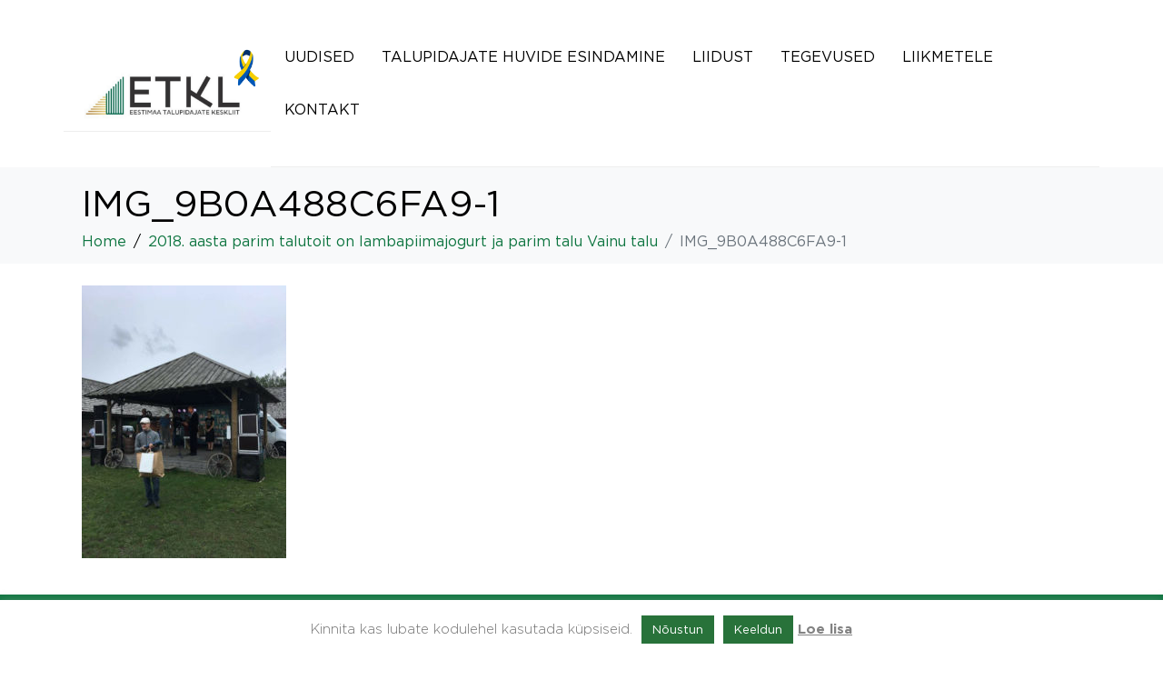

--- FILE ---
content_type: text/html; charset=UTF-8
request_url: https://www.taluliit.ee/1826-2/img_9b0a488c6fa9-1/
body_size: 20231
content:
<!DOCTYPE html><html lang="et"><head >	<meta charset="UTF-8" />
	<meta name="viewport" content="width=device-width, initial-scale=1" />
	
	  <meta name='robots' content='index, follow, max-image-preview:large, max-snippet:-1, max-video-preview:-1' />
	<style>img:is([sizes="auto" i], [sizes^="auto," i]) { contain-intrinsic-size: 3000px 1500px }</style>
	
	<!-- This site is optimized with the Yoast SEO plugin v25.1 - https://yoast.com/wordpress/plugins/seo/ -->
	<title>IMG_9B0A488C6FA9-1 - ETKL</title>
	<link rel="canonical" href="https://www.taluliit.ee/1826-2/img_9b0a488c6fa9-1/" />
	<meta property="og:locale" content="et_EE" />
	<meta property="og:type" content="article" />
	<meta property="og:title" content="IMG_9B0A488C6FA9-1 - ETKL" />
	<meta property="og:url" content="https://www.taluliit.ee/1826-2/img_9b0a488c6fa9-1/" />
	<meta property="og:site_name" content="ETKL" />
	<meta property="og:image" content="https://www.taluliit.ee/1826-2/img_9b0a488c6fa9-1" />
	<meta property="og:image:width" content="768" />
	<meta property="og:image:height" content="1024" />
	<meta property="og:image:type" content="image/jpeg" />
	<script type="application/ld+json" class="yoast-schema-graph">{"@context":"https://schema.org","@graph":[{"@type":"WebPage","@id":"https://www.taluliit.ee/1826-2/img_9b0a488c6fa9-1/","url":"https://www.taluliit.ee/1826-2/img_9b0a488c6fa9-1/","name":"IMG_9B0A488C6FA9-1 - ETKL","isPartOf":{"@id":"https://www.taluliit.ee/#website"},"primaryImageOfPage":{"@id":"https://www.taluliit.ee/1826-2/img_9b0a488c6fa9-1/#primaryimage"},"image":{"@id":"https://www.taluliit.ee/1826-2/img_9b0a488c6fa9-1/#primaryimage"},"thumbnailUrl":"https://www.taluliit.ee/wp-content/uploads/2018/08/IMG_9B0A488C6FA9-1.jpeg","datePublished":"2018-08-26T18:48:02+00:00","breadcrumb":{"@id":"https://www.taluliit.ee/1826-2/img_9b0a488c6fa9-1/#breadcrumb"},"inLanguage":"et","potentialAction":[{"@type":"ReadAction","target":["https://www.taluliit.ee/1826-2/img_9b0a488c6fa9-1/"]}]},{"@type":"ImageObject","inLanguage":"et","@id":"https://www.taluliit.ee/1826-2/img_9b0a488c6fa9-1/#primaryimage","url":"https://www.taluliit.ee/wp-content/uploads/2018/08/IMG_9B0A488C6FA9-1.jpeg","contentUrl":"https://www.taluliit.ee/wp-content/uploads/2018/08/IMG_9B0A488C6FA9-1.jpeg","width":768,"height":1024},{"@type":"BreadcrumbList","@id":"https://www.taluliit.ee/1826-2/img_9b0a488c6fa9-1/#breadcrumb","itemListElement":[{"@type":"ListItem","position":1,"name":"Home","item":"https://www.taluliit.ee/"},{"@type":"ListItem","position":2,"name":"2018. aasta parim talutoit on lambapiimajogurt ja parim talu Vainu talu","item":"https://www.taluliit.ee/1826-2/"},{"@type":"ListItem","position":3,"name":"IMG_9B0A488C6FA9-1"}]},{"@type":"WebSite","@id":"https://www.taluliit.ee/#website","url":"https://www.taluliit.ee/","name":"ETKL","description":"Eestimaa Talupidajate Keskliit","potentialAction":[{"@type":"SearchAction","target":{"@type":"EntryPoint","urlTemplate":"https://www.taluliit.ee/?s={search_term_string}"},"query-input":{"@type":"PropertyValueSpecification","valueRequired":true,"valueName":"search_term_string"}}],"inLanguage":"et"}]}</script>
	<!-- / Yoast SEO plugin. -->


<link rel='dns-prefetch' href='//www.googletagmanager.com' />
<link rel="alternate" type="application/rss+xml" title="ETKL &raquo; RSS" href="https://www.taluliit.ee/feed/" />
<link rel="alternate" type="text/calendar" title="ETKL &raquo; iCal Feed" href="https://www.taluliit.ee/sundmused/?ical=1" />
<script type="text/javascript">
/* <![CDATA[ */
window._wpemojiSettings = {"baseUrl":"https:\/\/s.w.org\/images\/core\/emoji\/16.0.1\/72x72\/","ext":".png","svgUrl":"https:\/\/s.w.org\/images\/core\/emoji\/16.0.1\/svg\/","svgExt":".svg","source":{"concatemoji":"https:\/\/www.taluliit.ee\/wp-includes\/js\/wp-emoji-release.min.js?ver=6.8.3"}};
/*! This file is auto-generated */
!function(s,n){var o,i,e;function c(e){try{var t={supportTests:e,timestamp:(new Date).valueOf()};sessionStorage.setItem(o,JSON.stringify(t))}catch(e){}}function p(e,t,n){e.clearRect(0,0,e.canvas.width,e.canvas.height),e.fillText(t,0,0);var t=new Uint32Array(e.getImageData(0,0,e.canvas.width,e.canvas.height).data),a=(e.clearRect(0,0,e.canvas.width,e.canvas.height),e.fillText(n,0,0),new Uint32Array(e.getImageData(0,0,e.canvas.width,e.canvas.height).data));return t.every(function(e,t){return e===a[t]})}function u(e,t){e.clearRect(0,0,e.canvas.width,e.canvas.height),e.fillText(t,0,0);for(var n=e.getImageData(16,16,1,1),a=0;a<n.data.length;a++)if(0!==n.data[a])return!1;return!0}function f(e,t,n,a){switch(t){case"flag":return n(e,"\ud83c\udff3\ufe0f\u200d\u26a7\ufe0f","\ud83c\udff3\ufe0f\u200b\u26a7\ufe0f")?!1:!n(e,"\ud83c\udde8\ud83c\uddf6","\ud83c\udde8\u200b\ud83c\uddf6")&&!n(e,"\ud83c\udff4\udb40\udc67\udb40\udc62\udb40\udc65\udb40\udc6e\udb40\udc67\udb40\udc7f","\ud83c\udff4\u200b\udb40\udc67\u200b\udb40\udc62\u200b\udb40\udc65\u200b\udb40\udc6e\u200b\udb40\udc67\u200b\udb40\udc7f");case"emoji":return!a(e,"\ud83e\udedf")}return!1}function g(e,t,n,a){var r="undefined"!=typeof WorkerGlobalScope&&self instanceof WorkerGlobalScope?new OffscreenCanvas(300,150):s.createElement("canvas"),o=r.getContext("2d",{willReadFrequently:!0}),i=(o.textBaseline="top",o.font="600 32px Arial",{});return e.forEach(function(e){i[e]=t(o,e,n,a)}),i}function t(e){var t=s.createElement("script");t.src=e,t.defer=!0,s.head.appendChild(t)}"undefined"!=typeof Promise&&(o="wpEmojiSettingsSupports",i=["flag","emoji"],n.supports={everything:!0,everythingExceptFlag:!0},e=new Promise(function(e){s.addEventListener("DOMContentLoaded",e,{once:!0})}),new Promise(function(t){var n=function(){try{var e=JSON.parse(sessionStorage.getItem(o));if("object"==typeof e&&"number"==typeof e.timestamp&&(new Date).valueOf()<e.timestamp+604800&&"object"==typeof e.supportTests)return e.supportTests}catch(e){}return null}();if(!n){if("undefined"!=typeof Worker&&"undefined"!=typeof OffscreenCanvas&&"undefined"!=typeof URL&&URL.createObjectURL&&"undefined"!=typeof Blob)try{var e="postMessage("+g.toString()+"("+[JSON.stringify(i),f.toString(),p.toString(),u.toString()].join(",")+"));",a=new Blob([e],{type:"text/javascript"}),r=new Worker(URL.createObjectURL(a),{name:"wpTestEmojiSupports"});return void(r.onmessage=function(e){c(n=e.data),r.terminate(),t(n)})}catch(e){}c(n=g(i,f,p,u))}t(n)}).then(function(e){for(var t in e)n.supports[t]=e[t],n.supports.everything=n.supports.everything&&n.supports[t],"flag"!==t&&(n.supports.everythingExceptFlag=n.supports.everythingExceptFlag&&n.supports[t]);n.supports.everythingExceptFlag=n.supports.everythingExceptFlag&&!n.supports.flag,n.DOMReady=!1,n.readyCallback=function(){n.DOMReady=!0}}).then(function(){return e}).then(function(){var e;n.supports.everything||(n.readyCallback(),(e=n.source||{}).concatemoji?t(e.concatemoji):e.wpemoji&&e.twemoji&&(t(e.twemoji),t(e.wpemoji)))}))}((window,document),window._wpemojiSettings);
/* ]]> */
</script>
<link rel='stylesheet' id='jupiterx-child-css' href='https://www.taluliit.ee/wp-content/themes/jupiterx-child/assets/css/style.css?ver=6.8.3' type='text/css' media='all' />
<style id='wp-emoji-styles-inline-css' type='text/css'>

	img.wp-smiley, img.emoji {
		display: inline !important;
		border: none !important;
		box-shadow: none !important;
		height: 1em !important;
		width: 1em !important;
		margin: 0 0.07em !important;
		vertical-align: -0.1em !important;
		background: none !important;
		padding: 0 !important;
	}
</style>
<link rel='stylesheet' id='wp-block-library-css' href='https://www.taluliit.ee/wp-includes/css/dist/block-library/style.min.css?ver=6.8.3' type='text/css' media='all' />
<style id='wp-block-library-theme-inline-css' type='text/css'>
.wp-block-audio :where(figcaption){color:#555;font-size:13px;text-align:center}.is-dark-theme .wp-block-audio :where(figcaption){color:#ffffffa6}.wp-block-audio{margin:0 0 1em}.wp-block-code{border:1px solid #ccc;border-radius:4px;font-family:Menlo,Consolas,monaco,monospace;padding:.8em 1em}.wp-block-embed :where(figcaption){color:#555;font-size:13px;text-align:center}.is-dark-theme .wp-block-embed :where(figcaption){color:#ffffffa6}.wp-block-embed{margin:0 0 1em}.blocks-gallery-caption{color:#555;font-size:13px;text-align:center}.is-dark-theme .blocks-gallery-caption{color:#ffffffa6}:root :where(.wp-block-image figcaption){color:#555;font-size:13px;text-align:center}.is-dark-theme :root :where(.wp-block-image figcaption){color:#ffffffa6}.wp-block-image{margin:0 0 1em}.wp-block-pullquote{border-bottom:4px solid;border-top:4px solid;color:currentColor;margin-bottom:1.75em}.wp-block-pullquote cite,.wp-block-pullquote footer,.wp-block-pullquote__citation{color:currentColor;font-size:.8125em;font-style:normal;text-transform:uppercase}.wp-block-quote{border-left:.25em solid;margin:0 0 1.75em;padding-left:1em}.wp-block-quote cite,.wp-block-quote footer{color:currentColor;font-size:.8125em;font-style:normal;position:relative}.wp-block-quote:where(.has-text-align-right){border-left:none;border-right:.25em solid;padding-left:0;padding-right:1em}.wp-block-quote:where(.has-text-align-center){border:none;padding-left:0}.wp-block-quote.is-large,.wp-block-quote.is-style-large,.wp-block-quote:where(.is-style-plain){border:none}.wp-block-search .wp-block-search__label{font-weight:700}.wp-block-search__button{border:1px solid #ccc;padding:.375em .625em}:where(.wp-block-group.has-background){padding:1.25em 2.375em}.wp-block-separator.has-css-opacity{opacity:.4}.wp-block-separator{border:none;border-bottom:2px solid;margin-left:auto;margin-right:auto}.wp-block-separator.has-alpha-channel-opacity{opacity:1}.wp-block-separator:not(.is-style-wide):not(.is-style-dots){width:100px}.wp-block-separator.has-background:not(.is-style-dots){border-bottom:none;height:1px}.wp-block-separator.has-background:not(.is-style-wide):not(.is-style-dots){height:2px}.wp-block-table{margin:0 0 1em}.wp-block-table td,.wp-block-table th{word-break:normal}.wp-block-table :where(figcaption){color:#555;font-size:13px;text-align:center}.is-dark-theme .wp-block-table :where(figcaption){color:#ffffffa6}.wp-block-video :where(figcaption){color:#555;font-size:13px;text-align:center}.is-dark-theme .wp-block-video :where(figcaption){color:#ffffffa6}.wp-block-video{margin:0 0 1em}:root :where(.wp-block-template-part.has-background){margin-bottom:0;margin-top:0;padding:1.25em 2.375em}
</style>
<style id='classic-theme-styles-inline-css' type='text/css'>
/*! This file is auto-generated */
.wp-block-button__link{color:#fff;background-color:#32373c;border-radius:9999px;box-shadow:none;text-decoration:none;padding:calc(.667em + 2px) calc(1.333em + 2px);font-size:1.125em}.wp-block-file__button{background:#32373c;color:#fff;text-decoration:none}
</style>
<style id='global-styles-inline-css' type='text/css'>
:root{--wp--preset--aspect-ratio--square: 1;--wp--preset--aspect-ratio--4-3: 4/3;--wp--preset--aspect-ratio--3-4: 3/4;--wp--preset--aspect-ratio--3-2: 3/2;--wp--preset--aspect-ratio--2-3: 2/3;--wp--preset--aspect-ratio--16-9: 16/9;--wp--preset--aspect-ratio--9-16: 9/16;--wp--preset--color--black: #000000;--wp--preset--color--cyan-bluish-gray: #abb8c3;--wp--preset--color--white: #ffffff;--wp--preset--color--pale-pink: #f78da7;--wp--preset--color--vivid-red: #cf2e2e;--wp--preset--color--luminous-vivid-orange: #ff6900;--wp--preset--color--luminous-vivid-amber: #fcb900;--wp--preset--color--light-green-cyan: #7bdcb5;--wp--preset--color--vivid-green-cyan: #00d084;--wp--preset--color--pale-cyan-blue: #8ed1fc;--wp--preset--color--vivid-cyan-blue: #0693e3;--wp--preset--color--vivid-purple: #9b51e0;--wp--preset--gradient--vivid-cyan-blue-to-vivid-purple: linear-gradient(135deg,rgba(6,147,227,1) 0%,rgb(155,81,224) 100%);--wp--preset--gradient--light-green-cyan-to-vivid-green-cyan: linear-gradient(135deg,rgb(122,220,180) 0%,rgb(0,208,130) 100%);--wp--preset--gradient--luminous-vivid-amber-to-luminous-vivid-orange: linear-gradient(135deg,rgba(252,185,0,1) 0%,rgba(255,105,0,1) 100%);--wp--preset--gradient--luminous-vivid-orange-to-vivid-red: linear-gradient(135deg,rgba(255,105,0,1) 0%,rgb(207,46,46) 100%);--wp--preset--gradient--very-light-gray-to-cyan-bluish-gray: linear-gradient(135deg,rgb(238,238,238) 0%,rgb(169,184,195) 100%);--wp--preset--gradient--cool-to-warm-spectrum: linear-gradient(135deg,rgb(74,234,220) 0%,rgb(151,120,209) 20%,rgb(207,42,186) 40%,rgb(238,44,130) 60%,rgb(251,105,98) 80%,rgb(254,248,76) 100%);--wp--preset--gradient--blush-light-purple: linear-gradient(135deg,rgb(255,206,236) 0%,rgb(152,150,240) 100%);--wp--preset--gradient--blush-bordeaux: linear-gradient(135deg,rgb(254,205,165) 0%,rgb(254,45,45) 50%,rgb(107,0,62) 100%);--wp--preset--gradient--luminous-dusk: linear-gradient(135deg,rgb(255,203,112) 0%,rgb(199,81,192) 50%,rgb(65,88,208) 100%);--wp--preset--gradient--pale-ocean: linear-gradient(135deg,rgb(255,245,203) 0%,rgb(182,227,212) 50%,rgb(51,167,181) 100%);--wp--preset--gradient--electric-grass: linear-gradient(135deg,rgb(202,248,128) 0%,rgb(113,206,126) 100%);--wp--preset--gradient--midnight: linear-gradient(135deg,rgb(2,3,129) 0%,rgb(40,116,252) 100%);--wp--preset--font-size--small: 13px;--wp--preset--font-size--medium: 20px;--wp--preset--font-size--large: 36px;--wp--preset--font-size--x-large: 42px;--wp--preset--spacing--20: 0.44rem;--wp--preset--spacing--30: 0.67rem;--wp--preset--spacing--40: 1rem;--wp--preset--spacing--50: 1.5rem;--wp--preset--spacing--60: 2.25rem;--wp--preset--spacing--70: 3.38rem;--wp--preset--spacing--80: 5.06rem;--wp--preset--shadow--natural: 6px 6px 9px rgba(0, 0, 0, 0.2);--wp--preset--shadow--deep: 12px 12px 50px rgba(0, 0, 0, 0.4);--wp--preset--shadow--sharp: 6px 6px 0px rgba(0, 0, 0, 0.2);--wp--preset--shadow--outlined: 6px 6px 0px -3px rgba(255, 255, 255, 1), 6px 6px rgba(0, 0, 0, 1);--wp--preset--shadow--crisp: 6px 6px 0px rgba(0, 0, 0, 1);}:where(.is-layout-flex){gap: 0.5em;}:where(.is-layout-grid){gap: 0.5em;}body .is-layout-flex{display: flex;}.is-layout-flex{flex-wrap: wrap;align-items: center;}.is-layout-flex > :is(*, div){margin: 0;}body .is-layout-grid{display: grid;}.is-layout-grid > :is(*, div){margin: 0;}:where(.wp-block-columns.is-layout-flex){gap: 2em;}:where(.wp-block-columns.is-layout-grid){gap: 2em;}:where(.wp-block-post-template.is-layout-flex){gap: 1.25em;}:where(.wp-block-post-template.is-layout-grid){gap: 1.25em;}.has-black-color{color: var(--wp--preset--color--black) !important;}.has-cyan-bluish-gray-color{color: var(--wp--preset--color--cyan-bluish-gray) !important;}.has-white-color{color: var(--wp--preset--color--white) !important;}.has-pale-pink-color{color: var(--wp--preset--color--pale-pink) !important;}.has-vivid-red-color{color: var(--wp--preset--color--vivid-red) !important;}.has-luminous-vivid-orange-color{color: var(--wp--preset--color--luminous-vivid-orange) !important;}.has-luminous-vivid-amber-color{color: var(--wp--preset--color--luminous-vivid-amber) !important;}.has-light-green-cyan-color{color: var(--wp--preset--color--light-green-cyan) !important;}.has-vivid-green-cyan-color{color: var(--wp--preset--color--vivid-green-cyan) !important;}.has-pale-cyan-blue-color{color: var(--wp--preset--color--pale-cyan-blue) !important;}.has-vivid-cyan-blue-color{color: var(--wp--preset--color--vivid-cyan-blue) !important;}.has-vivid-purple-color{color: var(--wp--preset--color--vivid-purple) !important;}.has-black-background-color{background-color: var(--wp--preset--color--black) !important;}.has-cyan-bluish-gray-background-color{background-color: var(--wp--preset--color--cyan-bluish-gray) !important;}.has-white-background-color{background-color: var(--wp--preset--color--white) !important;}.has-pale-pink-background-color{background-color: var(--wp--preset--color--pale-pink) !important;}.has-vivid-red-background-color{background-color: var(--wp--preset--color--vivid-red) !important;}.has-luminous-vivid-orange-background-color{background-color: var(--wp--preset--color--luminous-vivid-orange) !important;}.has-luminous-vivid-amber-background-color{background-color: var(--wp--preset--color--luminous-vivid-amber) !important;}.has-light-green-cyan-background-color{background-color: var(--wp--preset--color--light-green-cyan) !important;}.has-vivid-green-cyan-background-color{background-color: var(--wp--preset--color--vivid-green-cyan) !important;}.has-pale-cyan-blue-background-color{background-color: var(--wp--preset--color--pale-cyan-blue) !important;}.has-vivid-cyan-blue-background-color{background-color: var(--wp--preset--color--vivid-cyan-blue) !important;}.has-vivid-purple-background-color{background-color: var(--wp--preset--color--vivid-purple) !important;}.has-black-border-color{border-color: var(--wp--preset--color--black) !important;}.has-cyan-bluish-gray-border-color{border-color: var(--wp--preset--color--cyan-bluish-gray) !important;}.has-white-border-color{border-color: var(--wp--preset--color--white) !important;}.has-pale-pink-border-color{border-color: var(--wp--preset--color--pale-pink) !important;}.has-vivid-red-border-color{border-color: var(--wp--preset--color--vivid-red) !important;}.has-luminous-vivid-orange-border-color{border-color: var(--wp--preset--color--luminous-vivid-orange) !important;}.has-luminous-vivid-amber-border-color{border-color: var(--wp--preset--color--luminous-vivid-amber) !important;}.has-light-green-cyan-border-color{border-color: var(--wp--preset--color--light-green-cyan) !important;}.has-vivid-green-cyan-border-color{border-color: var(--wp--preset--color--vivid-green-cyan) !important;}.has-pale-cyan-blue-border-color{border-color: var(--wp--preset--color--pale-cyan-blue) !important;}.has-vivid-cyan-blue-border-color{border-color: var(--wp--preset--color--vivid-cyan-blue) !important;}.has-vivid-purple-border-color{border-color: var(--wp--preset--color--vivid-purple) !important;}.has-vivid-cyan-blue-to-vivid-purple-gradient-background{background: var(--wp--preset--gradient--vivid-cyan-blue-to-vivid-purple) !important;}.has-light-green-cyan-to-vivid-green-cyan-gradient-background{background: var(--wp--preset--gradient--light-green-cyan-to-vivid-green-cyan) !important;}.has-luminous-vivid-amber-to-luminous-vivid-orange-gradient-background{background: var(--wp--preset--gradient--luminous-vivid-amber-to-luminous-vivid-orange) !important;}.has-luminous-vivid-orange-to-vivid-red-gradient-background{background: var(--wp--preset--gradient--luminous-vivid-orange-to-vivid-red) !important;}.has-very-light-gray-to-cyan-bluish-gray-gradient-background{background: var(--wp--preset--gradient--very-light-gray-to-cyan-bluish-gray) !important;}.has-cool-to-warm-spectrum-gradient-background{background: var(--wp--preset--gradient--cool-to-warm-spectrum) !important;}.has-blush-light-purple-gradient-background{background: var(--wp--preset--gradient--blush-light-purple) !important;}.has-blush-bordeaux-gradient-background{background: var(--wp--preset--gradient--blush-bordeaux) !important;}.has-luminous-dusk-gradient-background{background: var(--wp--preset--gradient--luminous-dusk) !important;}.has-pale-ocean-gradient-background{background: var(--wp--preset--gradient--pale-ocean) !important;}.has-electric-grass-gradient-background{background: var(--wp--preset--gradient--electric-grass) !important;}.has-midnight-gradient-background{background: var(--wp--preset--gradient--midnight) !important;}.has-small-font-size{font-size: var(--wp--preset--font-size--small) !important;}.has-medium-font-size{font-size: var(--wp--preset--font-size--medium) !important;}.has-large-font-size{font-size: var(--wp--preset--font-size--large) !important;}.has-x-large-font-size{font-size: var(--wp--preset--font-size--x-large) !important;}
:where(.wp-block-post-template.is-layout-flex){gap: 1.25em;}:where(.wp-block-post-template.is-layout-grid){gap: 1.25em;}
:where(.wp-block-columns.is-layout-flex){gap: 2em;}:where(.wp-block-columns.is-layout-grid){gap: 2em;}
:root :where(.wp-block-pullquote){font-size: 1.5em;line-height: 1.6;}
</style>
<link rel='stylesheet' id='cee-common-card-style-css' href='https://www.taluliit.ee/wp-content/plugins/card-elements-for-elementor/assets/css/common-card-style.css?ver=1.0' type='text/css' media='' />
<link rel='stylesheet' id='cee-profile-card-style-css' href='https://www.taluliit.ee/wp-content/plugins/card-elements-for-elementor/assets/css/profile-card-style.css?ver=1.0' type='text/css' media='' />
<link rel='stylesheet' id='cee-testimonial-card-style-css' href='https://www.taluliit.ee/wp-content/plugins/card-elements-for-elementor/assets/css/testimonial-card-style.css?ver=1.0' type='text/css' media='' />
<link rel='stylesheet' id='cee-post-card-style-css' href='https://www.taluliit.ee/wp-content/plugins/card-elements-for-elementor/assets/css/post-card-style.css?ver=1.0' type='text/css' media='' />
<link rel='stylesheet' id='cep-tour-card-style-css' href='https://www.taluliit.ee/wp-content/plugins/card-elements-for-elementor/assets/css/tour-card-style.css?ver=1.0' type='text/css' media='' />
<link rel='stylesheet' id='cep-listing-card-style-css' href='https://www.taluliit.ee/wp-content/plugins/card-elements-for-elementor/assets/css/listing-card-style.css?ver=1.0' type='text/css' media='' />
<link rel='stylesheet' id='cee-font-awesome-css' href='https://www.taluliit.ee/wp-content/plugins/card-elements-for-elementor/assets/css/font-awesome.css?ver=1' type='text/css' media='all' />
<link rel='stylesheet' id='font-awesome-5-all-css-css' href='https://www.taluliit.ee/wp-content/plugins/elementor/assets/lib/font-awesome/css/all.min.css?ver=6.8.3' type='text/css' media='all' />
<link rel='stylesheet' id='elementor-frontend-css-css' href='https://www.taluliit.ee/wp-content/plugins/elementor/assets/css/frontend.min.css?ver=6.8.3' type='text/css' media='all' />
<link rel='stylesheet' id='contact-form-7-css' href='https://www.taluliit.ee/wp-content/plugins/contact-form-7/includes/css/styles.css?ver=6.0.6' type='text/css' media='all' />
<link rel='stylesheet' id='cookie-law-info-css' href='https://www.taluliit.ee/wp-content/plugins/cookie-law-info/legacy/public/css/cookie-law-info-public.css?ver=3.2.10' type='text/css' media='all' />
<link rel='stylesheet' id='cookie-law-info-gdpr-css' href='https://www.taluliit.ee/wp-content/plugins/cookie-law-info/legacy/public/css/cookie-law-info-gdpr.css?ver=3.2.10' type='text/css' media='all' />
<link rel='stylesheet' id='exad-slick-css' href='https://www.taluliit.ee/wp-content/plugins/exclusive-team-for-elementor/assets/vendor/css/slick.min.css?ver=6.8.3' type='text/css' media='all' />
<link rel='stylesheet' id='exad-slick-theme-css' href='https://www.taluliit.ee/wp-content/plugins/exclusive-team-for-elementor/assets/vendor/css/slick-theme.min.css?ver=6.8.3' type='text/css' media='all' />
<link rel='stylesheet' id='exad-main-style-css' href='https://www.taluliit.ee/wp-content/plugins/exclusive-team-for-elementor/assets/css/exad-style.min.css?ver=6.8.3' type='text/css' media='all' />
<link rel='stylesheet' id='mtphr-members-css' href='https://www.taluliit.ee/wp-content/plugins/mtphr-members/assets/css/style.css?ver=1.1.9' type='text/css' media='all' />
<link rel='stylesheet' id='mtphr-tabs-css' href='https://www.taluliit.ee/wp-content/plugins/mtphr-shortcodes/assets/mtphr-tabs/mtphr-tabs.css?ver=1600157731' type='text/css' media='all' />
<link rel='stylesheet' id='mtphr-shortcodes-font-css' href='https://www.taluliit.ee/wp-content/plugins/mtphr-shortcodes/assets/fontastic/styles.css?ver=1600157731' type='text/css' media='all' />
<link rel='stylesheet' id='mtphr-shortcodes-fontawesome-css' href='https://www.taluliit.ee/wp-content/plugins/mtphr-shortcodes/assets/font-awesome/css/font-awesome.min.css?ver=4.7.0' type='text/css' media='all' />
<link rel='stylesheet' id='mtphr-shortcodes-css' href='https://www.taluliit.ee/wp-content/plugins/mtphr-shortcodes/assets/css/style.css?ver=1600157731' type='text/css' media='all' />
<link rel='stylesheet' id='mtphr-widgets-font-css' href='https://www.taluliit.ee/wp-content/plugins/mtphr-widgets/assets/fontastic/styles.css?ver=1600157937' type='text/css' media='all' />
<link rel='stylesheet' id='mtphr-widgets-css' href='https://www.taluliit.ee/wp-content/plugins/mtphr-widgets/assets/css/style.css?ver=1600157937' type='text/css' media='all' />
<link rel='stylesheet' id='simple-event-planner-front-end-css' href='https://www.taluliit.ee/wp-content/plugins/simple-event-planner/public/css/simple-event-planner-public.css?ver=2.1.1' type='text/css' media='all' />
<link rel='stylesheet' id='simple-event-planner-font-awesome-css' href='https://www.taluliit.ee/wp-content/plugins/simple-event-planner/public/css/font-awesome.min.css?ver=4.7.0' type='text/css' media='all' />
<link rel='stylesheet' id='tribe-events-v2-single-skeleton-css' href='https://www.taluliit.ee/wp-content/plugins/the-events-calendar/src/resources/css/tribe-events-single-skeleton.min.css?ver=6.12.0' type='text/css' media='all' />
<link rel='stylesheet' id='tribe-events-v2-single-skeleton-full-css' href='https://www.taluliit.ee/wp-content/plugins/the-events-calendar/src/resources/css/tribe-events-single-full.min.css?ver=6.12.0' type='text/css' media='all' />
<link rel='stylesheet' id='tec-events-elementor-widgets-base-styles-css' href='https://www.taluliit.ee/wp-content/plugins/the-events-calendar/src/resources/css/integrations/plugins/elementor/widgets/widget-base.min.css?ver=6.12.0' type='text/css' media='all' />
<link rel='stylesheet' id='wp-lightbox-2.min.css-css' href='https://www.taluliit.ee/wp-content/plugins/wp-lightbox-2/styles/lightbox.min.css?ver=1.3.4' type='text/css' media='all' />
<link rel='stylesheet' id='jupiterx-popups-animation-css' href='https://www.taluliit.ee/wp-content/plugins/jupiterx-core/includes/extensions/raven/assets/lib/animate/animate.min.css?ver=4.6.9' type='text/css' media='all' />
<link rel='stylesheet' id='jupiterx-css' href='https://www.taluliit.ee/wp-content/uploads/jupiterx/compiler/jupiterx/b2a4aa4.css?ver=4.6.9' type='text/css' media='all' />
<link rel='stylesheet' id='jet-popup-frontend-css' href='https://www.taluliit.ee/wp-content/plugins/jet-popup/assets/css/jet-popup-frontend.css?ver=2.0.5' type='text/css' media='all' />
<link rel='stylesheet' id='jupiterx-elements-dynamic-styles-css' href='https://www.taluliit.ee/wp-content/uploads/jupiterx/compiler/jupiterx-elements-dynamic-styles/478036e.css?ver=4.6.9' type='text/css' media='all' />
<link rel='stylesheet' id='elementor-frontend-css' href='https://www.taluliit.ee/wp-content/plugins/elementor/assets/css/frontend.min.css?ver=3.29.2' type='text/css' media='all' />
<link rel='stylesheet' id='widget-social-icons-css' href='https://www.taluliit.ee/wp-content/plugins/elementor/assets/css/widget-social-icons.min.css?ver=3.29.2' type='text/css' media='all' />
<link rel='stylesheet' id='e-apple-webkit-css' href='https://www.taluliit.ee/wp-content/plugins/elementor/assets/css/conditionals/apple-webkit.min.css?ver=3.29.2' type='text/css' media='all' />
<link rel='stylesheet' id='jet-elements-css' href='https://www.taluliit.ee/wp-content/plugins/jet-elements/assets/css/jet-elements.css?ver=2.6.20.1' type='text/css' media='all' />
<link rel='stylesheet' id='jet-elements-skin-css' href='https://www.taluliit.ee/wp-content/plugins/jet-elements/assets/css/jet-elements-skin.css?ver=2.6.20.1' type='text/css' media='all' />
<link rel='stylesheet' id='elementor-icons-css' href='https://www.taluliit.ee/wp-content/plugins/elementor/assets/lib/eicons/css/elementor-icons.min.css?ver=5.40.0' type='text/css' media='all' />
<link rel='stylesheet' id='font-awesome-css' href='https://www.taluliit.ee/wp-content/plugins/elementor/assets/lib/font-awesome/css/font-awesome.min.css?ver=4.7.0' type='text/css' media='all' />
<link rel='stylesheet' id='jupiterx-core-raven-frontend-css' href='https://www.taluliit.ee/wp-content/plugins/jupiterx-core/includes/extensions/raven/assets/css/frontend.min.css?ver=6.8.3' type='text/css' media='all' />
<link rel='stylesheet' id='elementor-post-5937-css' href='https://www.taluliit.ee/wp-content/uploads/elementor/css/post-5937.css?ver=1751530337' type='text/css' media='all' />
<link rel='stylesheet' id='jet-tabs-frontend-css' href='https://www.taluliit.ee/wp-content/plugins/jet-tabs/assets/css/jet-tabs-frontend.css?ver=2.2.3.1' type='text/css' media='all' />
<link rel='stylesheet' id='flatpickr-css' href='https://www.taluliit.ee/wp-content/plugins/elementor/assets/lib/flatpickr/flatpickr.min.css?ver=4.6.13' type='text/css' media='all' />
<link rel='stylesheet' id='elementor-post-8-css' href='https://www.taluliit.ee/wp-content/uploads/elementor/css/post-8.css?ver=1751530337' type='text/css' media='all' />
<link rel='stylesheet' id='font-awesome-5-all-css' href='https://www.taluliit.ee/wp-content/plugins/elementor/assets/lib/font-awesome/css/all.min.css?ver=3.29.2' type='text/css' media='all' />
<link rel='stylesheet' id='font-awesome-4-shim-css' href='https://www.taluliit.ee/wp-content/plugins/elementor/assets/lib/font-awesome/css/v4-shims.min.css?ver=3.29.2' type='text/css' media='all' />
<link rel='stylesheet' id='elementor-post-81-css' href='https://www.taluliit.ee/wp-content/uploads/elementor/css/post-81.css?ver=1751530337' type='text/css' media='all' />
<link rel='stylesheet' id='forget-about-shortcode-buttons-css' href='https://www.taluliit.ee/wp-content/plugins/forget-about-shortcode-buttons/public/css/button-styles.css?ver=2.1.3' type='text/css' media='all' />
<link rel='stylesheet' id='elementor-gf-local-roboto-css' href='https://www.taluliit.ee/wp-content/uploads/elementor/google-fonts/css/roboto.css?ver=1745827457' type='text/css' media='all' />
<link rel='stylesheet' id='elementor-icons-shared-0-css' href='https://www.taluliit.ee/wp-content/plugins/elementor/assets/lib/font-awesome/css/fontawesome.min.css?ver=5.15.3' type='text/css' media='all' />
<link rel='stylesheet' id='elementor-icons-fa-brands-css' href='https://www.taluliit.ee/wp-content/plugins/elementor/assets/lib/font-awesome/css/brands.min.css?ver=5.15.3' type='text/css' media='all' />
<!--n2css--><!--n2js--><script type="text/javascript" src="https://www.taluliit.ee/wp-includes/js/jquery/jquery.min.js?ver=3.7.1" id="jquery-core-js"></script>
<script type="text/javascript" src="https://www.taluliit.ee/wp-includes/js/jquery/jquery-migrate.min.js?ver=3.4.1" id="jquery-migrate-js"></script>
<script type="text/javascript" id="cookie-law-info-js-extra">
/* <![CDATA[ */
var Cli_Data = {"nn_cookie_ids":[],"cookielist":[],"non_necessary_cookies":[],"ccpaEnabled":"","ccpaRegionBased":"","ccpaBarEnabled":"","strictlyEnabled":["necessary","obligatoire"],"ccpaType":"gdpr","js_blocking":"","custom_integration":"","triggerDomRefresh":"","secure_cookies":""};
var cli_cookiebar_settings = {"animate_speed_hide":"500","animate_speed_show":"500","background":"#fff","border":"#28723a","border_on":"","button_1_button_colour":"#28723a","button_1_button_hover":"#205b2e","button_1_link_colour":"#fff","button_1_as_button":"1","button_1_new_win":"","button_2_button_colour":"#333","button_2_button_hover":"#292929","button_2_link_colour":"#828282","button_2_as_button":"","button_2_hidebar":"","button_3_button_colour":"#28723a","button_3_button_hover":"#205b2e","button_3_link_colour":"#fff","button_3_as_button":"1","button_3_new_win":"","button_4_button_colour":"#000","button_4_button_hover":"#000000","button_4_link_colour":"#fff","button_4_as_button":"1","button_7_button_colour":"#61a229","button_7_button_hover":"#4e8221","button_7_link_colour":"#fff","button_7_as_button":"1","button_7_new_win":"","font_family":"inherit","header_fix":"","notify_animate_hide":"1","notify_animate_show":"","notify_div_id":"#cookie-law-info-bar","notify_position_horizontal":"right","notify_position_vertical":"bottom","scroll_close":"","scroll_close_reload":"","accept_close_reload":"","reject_close_reload":"","showagain_tab":"1","showagain_background":"#fff","showagain_border":"#000","showagain_div_id":"#cookie-law-info-again","showagain_x_position":"100px","text":"#727272","show_once_yn":"","show_once":"10000","logging_on":"","as_popup":"","popup_overlay":"1","bar_heading_text":"","cookie_bar_as":"banner","popup_showagain_position":"bottom-right","widget_position":"left"};
var log_object = {"ajax_url":"https:\/\/www.taluliit.ee\/wp-admin\/admin-ajax.php"};
/* ]]> */
</script>
<script type="text/javascript" src="https://www.taluliit.ee/wp-content/plugins/cookie-law-info/legacy/public/js/cookie-law-info-public.js?ver=3.2.10" id="cookie-law-info-js"></script>
<script type="text/javascript" src="https://www.taluliit.ee/wp-content/themes/jupiterx/lib/assets/dist/js/utils.min.js?ver=4.6.9" id="jupiterx-utils-js"></script>
<script type="text/javascript" src="https://www.taluliit.ee/wp-content/plugins/elementor/assets/lib/font-awesome/js/v4-shims.min.js?ver=3.29.2" id="font-awesome-4-shim-js"></script>
<link rel="https://api.w.org/" href="https://www.taluliit.ee/wp-json/" /><link rel="alternate" title="JSON" type="application/json" href="https://www.taluliit.ee/wp-json/wp/v2/media/1827" /><link rel="EditURI" type="application/rsd+xml" title="RSD" href="https://www.taluliit.ee/xmlrpc.php?rsd" />
<meta name="generator" content="WordPress 6.8.3" />
<link rel='shortlink' href='https://www.taluliit.ee/?p=1827' />
<link rel="alternate" title="oEmbed (JSON)" type="application/json+oembed" href="https://www.taluliit.ee/wp-json/oembed/1.0/embed?url=https%3A%2F%2Fwww.taluliit.ee%2F1826-2%2Fimg_9b0a488c6fa9-1%2F" />
<link rel="alternate" title="oEmbed (XML)" type="text/xml+oembed" href="https://www.taluliit.ee/wp-json/oembed/1.0/embed?url=https%3A%2F%2Fwww.taluliit.ee%2F1826-2%2Fimg_9b0a488c6fa9-1%2F&#038;format=xml" />
<meta name="generator" content="Site Kit by Google 1.152.1" /><meta name="et-api-version" content="v1"><meta name="et-api-origin" content="https://www.taluliit.ee"><link rel="https://theeventscalendar.com/" href="https://www.taluliit.ee/wp-json/tribe/tickets/v1/" /><meta name="tec-api-version" content="v1"><meta name="tec-api-origin" content="https://www.taluliit.ee"><link rel="alternate" href="https://www.taluliit.ee/wp-json/tribe/events/v1/" /><meta name="facebook-domain-verification" content="0zp2lxva81jcowcjcpfvhoejsv2h0b" /><meta name="generator" content="Elementor 3.29.2; features: additional_custom_breakpoints, e_local_google_fonts; settings: css_print_method-external, google_font-enabled, font_display-auto">
			<style>
				.e-con.e-parent:nth-of-type(n+4):not(.e-lazyloaded):not(.e-no-lazyload),
				.e-con.e-parent:nth-of-type(n+4):not(.e-lazyloaded):not(.e-no-lazyload) * {
					background-image: none !important;
				}
				@media screen and (max-height: 1024px) {
					.e-con.e-parent:nth-of-type(n+3):not(.e-lazyloaded):not(.e-no-lazyload),
					.e-con.e-parent:nth-of-type(n+3):not(.e-lazyloaded):not(.e-no-lazyload) * {
						background-image: none !important;
					}
				}
				@media screen and (max-height: 640px) {
					.e-con.e-parent:nth-of-type(n+2):not(.e-lazyloaded):not(.e-no-lazyload),
					.e-con.e-parent:nth-of-type(n+2):not(.e-lazyloaded):not(.e-no-lazyload) * {
						background-image: none !important;
					}
				}
			</style>
			<link rel="icon" href="https://www.taluliit.ee/wp-content/uploads/2020/10/taluliit-ruut-1-180x180.png" sizes="32x32" />
<link rel="icon" href="https://www.taluliit.ee/wp-content/uploads/2020/10/taluliit-ruut-1-300x300.png" sizes="192x192" />
<link rel="apple-touch-icon" href="https://www.taluliit.ee/wp-content/uploads/2020/10/taluliit-ruut-1-180x180.png" />
<meta name="msapplication-TileImage" content="https://www.taluliit.ee/wp-content/uploads/2020/10/taluliit-ruut-1-300x300.png" />
		<style type="text/css" id="wp-custom-css">
			p, li, td, tr {
    font-size: 16px !important;
}
h2 {
    font-size: 30px !important;
}		</style>
		</head><body class="attachment wp-singular attachment-template-default single single-attachment postid-1827 attachmentid-1827 attachment-jpeg wp-theme-jupiterx wp-child-theme-jupiterx-child no-js exclusive-addons-elementor tribe-no-js tec-no-tickets-on-recurring tec-no-rsvp-on-recurring jupiterx-child elementor-default elementor-kit-5937 tribe-theme-jupiterx" itemscope="itemscope" itemtype="http://schema.org/WebPage"><a class="jupiterx-a11y jupiterx-a11y-skip-navigation-link" href="#jupiterx-main">Skip to content</a><div class="jupiterx-site"><header class="jupiterx-header" data-jupiterx-settings="{&quot;breakpoint&quot;:&quot;767.98&quot;,&quot;behavior&quot;:&quot;&quot;}" role="banner" itemscope="itemscope" itemtype="http://schema.org/WPHeader">		<div data-elementor-type="header" data-elementor-id="8" class="elementor elementor-8 elementor-location-header" data-elementor-post-type="elementor_library">
					<section class="elementor-section elementor-top-section elementor-element elementor-element-9c1c190 elementor-section-content-middle elementor-section-height-min-height elementor-section-boxed elementor-section-height-default elementor-section-items-middle" data-id="9c1c190" data-element_type="section" data-settings="{&quot;jet_parallax_layout_list&quot;:[{&quot;jet_parallax_layout_image&quot;:{&quot;url&quot;:&quot;&quot;,&quot;id&quot;:&quot;&quot;,&quot;size&quot;:&quot;&quot;},&quot;_id&quot;:&quot;8966519&quot;,&quot;jet_parallax_layout_speed&quot;:{&quot;unit&quot;:&quot;%&quot;,&quot;size&quot;:&quot;50&quot;,&quot;sizes&quot;:[]},&quot;jet_parallax_layout_bg_x&quot;:&quot;50&quot;,&quot;jet_parallax_layout_bg_y&quot;:&quot;50&quot;,&quot;jet_parallax_layout_image_tablet&quot;:{&quot;url&quot;:&quot;&quot;,&quot;id&quot;:&quot;&quot;,&quot;size&quot;:&quot;&quot;},&quot;jet_parallax_layout_image_mobile&quot;:{&quot;url&quot;:&quot;&quot;,&quot;id&quot;:&quot;&quot;,&quot;size&quot;:&quot;&quot;},&quot;jet_parallax_layout_type&quot;:&quot;scroll&quot;,&quot;jet_parallax_layout_direction&quot;:null,&quot;jet_parallax_layout_fx_direction&quot;:null,&quot;jet_parallax_layout_z_index&quot;:&quot;&quot;,&quot;jet_parallax_layout_bg_x_tablet&quot;:&quot;&quot;,&quot;jet_parallax_layout_bg_x_mobile&quot;:&quot;&quot;,&quot;jet_parallax_layout_bg_y_tablet&quot;:&quot;&quot;,&quot;jet_parallax_layout_bg_y_mobile&quot;:&quot;&quot;,&quot;jet_parallax_layout_bg_size&quot;:&quot;auto&quot;,&quot;jet_parallax_layout_bg_size_tablet&quot;:&quot;&quot;,&quot;jet_parallax_layout_bg_size_mobile&quot;:&quot;&quot;,&quot;jet_parallax_layout_animation_prop&quot;:&quot;transform&quot;,&quot;jet_parallax_layout_on&quot;:[&quot;desktop&quot;,&quot;tablet&quot;]}]}">
						<div class="elementor-container elementor-column-gap-default">
					<div class="elementor-column elementor-col-50 elementor-top-column elementor-element elementor-element-ea69912" data-id="ea69912" data-element_type="column">
			<div class="elementor-widget-wrap elementor-element-populated">
						<div class="elementor-element elementor-element-17e23de elementor-widget elementor-widget-raven-site-logo" data-id="17e23de" data-element_type="widget" data-widget_type="raven-site-logo.default">
				<div class="elementor-widget-container">
							<div class="raven-widget-wrapper">
			<div class="raven-site-logo raven-site-logo-customizer">
									<a class="raven-site-logo-link" href="https://www.taluliit.ee">
								<picture><img src="https://www.taluliit.ee/wp-content/uploads/2022/03/Untitled-design-1-e1660037020879.png" alt="ETKL" data-no-lazy="1" /></picture>									</a>
							</div>
		</div>
						</div>
				</div>
					</div>
		</div>
				<div class="elementor-column elementor-col-50 elementor-top-column elementor-element elementor-element-c5a77d4" data-id="c5a77d4" data-element_type="column">
			<div class="elementor-widget-wrap elementor-element-populated">
						<div class="elementor-element elementor-element-73ca0a9 raven-breakpoint-tablet raven-nav-menu-stretch raven-mobile-nav-menu-align-left elementor-widget elementor-widget-raven-nav-menu" data-id="73ca0a9" data-element_type="widget" data-settings="{&quot;submenu_icon&quot;:&quot;&lt;svg 0=\&quot;fas fa-chevron-down\&quot; class=\&quot;e-font-icon-svg e-fas-chevron-down\&quot;&gt;\r\n\t\t\t\t\t&lt;use xlink:href=\&quot;#fas-chevron-down\&quot;&gt;\r\n\t\t\t\t\t\t&lt;symbol id=\&quot;fas-chevron-down\&quot; viewBox=\&quot;0 0 448 512\&quot;&gt;\r\n\t\t\t\t\t\t\t&lt;path d=\&quot;M207.029 381.476L12.686 187.132c-9.373-9.373-9.373-24.569 0-33.941l22.667-22.667c9.357-9.357 24.522-9.375 33.901-.04L224 284.505l154.745-154.021c9.379-9.335 24.544-9.317 33.901.04l22.667 22.667c9.373 9.373 9.373 24.569 0 33.941L240.971 381.476c-9.373 9.372-24.569 9.372-33.942 0z\&quot;&gt;&lt;\/path&gt;\r\n\t\t\t\t\t\t&lt;\/symbol&gt;\r\n\t\t\t\t\t&lt;\/use&gt;\r\n\t\t\t\t&lt;\/svg&gt;&quot;,&quot;full_width&quot;:&quot;stretch&quot;,&quot;mobile_layout&quot;:&quot;dropdown&quot;,&quot;submenu_space_between&quot;:{&quot;unit&quot;:&quot;px&quot;,&quot;size&quot;:&quot;&quot;,&quot;sizes&quot;:[]},&quot;submenu_opening_position&quot;:&quot;bottom&quot;}" data-widget_type="raven-nav-menu.default">
				<div class="elementor-widget-container">
							<nav class="raven-nav-menu-main raven-nav-menu-horizontal raven-nav-menu-tablet- raven-nav-menu-mobile- raven-nav-icons-hidden-tablet raven-nav-icons-hidden-mobile">
			<ul id="menu-73ca0a9" class="raven-nav-menu"><li class="menu-item menu-item-type-post_type menu-item-object-page menu-item-331"><a href="https://www.taluliit.ee/uudised/" class="raven-menu-item raven-link-item ">Uudised</a></li>
<li class="menu-item menu-item-type-post_type menu-item-object-page menu-item-has-children menu-item-944"><a href="https://www.taluliit.ee/talupidajate-huvide-esindamine/" class="raven-menu-item raven-link-item ">Talupidajate huvide esindamine</a>
<ul class="0 sub-menu raven-submenu">
	<li class="menu-item menu-item-type-post_type menu-item-object-page menu-item-2161"><a href="https://www.taluliit.ee/etkl-positsioonid/" class="raven-submenu-item raven-link-item ">ETKL positsioonid 2019</a></li>
	<li class="menu-item menu-item-type-post_type menu-item-object-page menu-item-12038"><a href="https://www.taluliit.ee/etkl-positsioonid-2023/" class="raven-submenu-item raven-link-item ">ETKL positsioonid 2023</a></li>
	<li class="menu-item menu-item-type-post_type menu-item-object-page menu-item-11665"><a href="https://www.taluliit.ee/jahindusnoukogude-esindajad/" class="raven-submenu-item raven-link-item ">Jahindusnõukogude esindajad</a></li>
</ul>
</li>
<li class="menu-item menu-item-type-post_type menu-item-object-page menu-item-has-children menu-item-648"><a href="https://www.taluliit.ee/liidust/" class="raven-menu-item raven-link-item ">Liidust</a>
<ul class="0 sub-menu raven-submenu">
	<li class="menu-item menu-item-type-post_type menu-item-object-page menu-item-671"><a href="https://www.taluliit.ee/liikmed/" class="raven-submenu-item raven-link-item ">Liikmed</a></li>
	<li class="menu-item menu-item-type-post_type menu-item-object-page menu-item-682"><a href="https://www.taluliit.ee/noukogu/" class="raven-submenu-item raven-link-item ">Nõukogu</a></li>
	<li class="menu-item menu-item-type-post_type menu-item-object-page menu-item-655"><a href="https://www.taluliit.ee/pohikiri/" class="raven-submenu-item raven-link-item ">Põhikiri</a></li>
	<li class="menu-item menu-item-type-post_type menu-item-object-page menu-item-770"><a href="https://www.taluliit.ee/tootajad/" class="raven-submenu-item raven-link-item ">Töötajad</a></li>
	<li class="menu-item menu-item-type-post_type menu-item-object-page menu-item-2606"><a href="https://www.taluliit.ee/taluliit-30/" class="raven-submenu-item raven-link-item ">Taluliit 30</a></li>
</ul>
</li>
<li class="menu-item menu-item-type-post_type menu-item-object-page menu-item-has-children menu-item-616"><a href="https://www.taluliit.ee/tegevused/" class="raven-menu-item raven-link-item ">Tegevused</a>
<ul class="0 sub-menu raven-submenu">
	<li class="menu-item menu-item-type-post_type menu-item-object-page menu-item-14016"><a href="https://www.taluliit.ee/veebikonverents-talust-taldrikule-vaarindamine-turustamine-rahastamine/" class="raven-submenu-item raven-link-item ">VEEBIKONVERENTS: Talust taldrikule: väärindamine, turustamine, rahastamine</a></li>
	<li class="menu-item menu-item-type-post_type menu-item-object-page menu-item-has-children menu-item-13842"><a href="https://www.taluliit.ee/maa-tuleb-linna-2024/" class="raven-submenu-item raven-link-item ">MAA TULEB LINNA 2024</a>
	<ul class="1 sub-menu raven-submenu">
		<li class="menu-item menu-item-type-post_type menu-item-object-page menu-item-13695"><a href="https://www.taluliit.ee/country-meets-city/" class="raven-submenu-item raven-link-item ">„COUNTRY MEETS CITY“</a></li>
		<li class="menu-item menu-item-type-post_type menu-item-object-page menu-item-13023"><a href="https://www.taluliit.ee/maa-tuleb-linna-2023/" class="raven-submenu-item raven-link-item ">MAA TULEB LINNA 2023</a></li>
		<li class="menu-item menu-item-type-post_type menu-item-object-page menu-item-11591"><a href="https://www.taluliit.ee/maa-tuleb-linna/" class="raven-submenu-item raven-link-item ">MAA TULEB LINNA 2022</a></li>
	</ul>
</li>
	<li class="menu-item menu-item-type-custom menu-item-object-custom menu-item-7015"><a href="https://agroturism.ee/" class="raven-submenu-item raven-link-item ">Agroturism</a></li>
	<li class="menu-item menu-item-type-post_type menu-item-object-page menu-item-has-children menu-item-6413"><a href="https://www.taluliit.ee/asendusteenistus/" class="raven-submenu-item raven-link-item ">Asendusteenistus</a>
	<ul class="1 sub-menu raven-submenu">
		<li class="menu-item menu-item-type-post_type menu-item-object-page menu-item-6416"><a href="https://www.taluliit.ee/tule-asendustalunikuks/" class="raven-submenu-item raven-link-item ">TULE ASENDUSTALUNIKUKS!</a></li>
	</ul>
</li>
	<li class="menu-item menu-item-type-post_type menu-item-object-page menu-item-has-children menu-item-634"><a href="https://www.taluliit.ee/ehtne-talutoit/" class="raven-submenu-item raven-link-item ">Ehtne Talutoit</a>
	<ul class="1 sub-menu raven-submenu">
		<li class="menu-item menu-item-type-post_type menu-item-object-page menu-item-4721"><a href="https://www.taluliit.ee/?page_id=4718" class="raven-submenu-item raven-link-item ">Talutoidu e-turg</a></li>
	</ul>
</li>
	<li class="menu-item menu-item-type-post_type menu-item-object-page menu-item-has-children menu-item-5279"><a href="https://www.taluliit.ee/tegevused/talulood/" class="raven-submenu-item raven-link-item ">Talulood</a>
	<ul class="1 sub-menu raven-submenu">
		<li class="menu-item menu-item-type-post_type menu-item-object-page menu-item-12346"><a href="https://www.taluliit.ee/oidrema-moodi-talupidamine/" class="raven-submenu-item raven-link-item ">Oidrema-moodi talupidamine</a></li>
		<li class="menu-item menu-item-type-post_type menu-item-object-page menu-item-7745"><a href="https://www.taluliit.ee/andre-juustufarm/" class="raven-submenu-item raven-link-item ">Andre Juustufarm</a></li>
		<li class="menu-item menu-item-type-post_type menu-item-object-page menu-item-6555"><a href="https://www.taluliit.ee/andri-peedo-talu/" class="raven-submenu-item raven-link-item ">Andri-Peedo Talu</a></li>
		<li class="menu-item menu-item-type-post_type menu-item-object-page menu-item-7547"><a href="https://www.taluliit.ee/birchlagooni-lugu/" class="raven-submenu-item raven-link-item ">Birchlagooni lugu</a></li>
		<li class="menu-item menu-item-type-post_type menu-item-object-page menu-item-7498"><a href="https://www.taluliit.ee/epi-talu-lugu/" class="raven-submenu-item raven-link-item ">Epi talu</a></li>
		<li class="menu-item menu-item-type-post_type menu-item-object-page menu-item-6525"><a href="https://www.taluliit.ee/ideafarm/" class="raven-submenu-item raven-link-item ">IDEAFARM</a></li>
		<li class="menu-item menu-item-type-post_type menu-item-object-page menu-item-9639"><a href="https://www.taluliit.ee/kaspri-talu/" class="raven-submenu-item raven-link-item ">Kaspri talu</a></li>
		<li class="menu-item menu-item-type-post_type menu-item-object-page menu-item-5488"><a href="https://www.taluliit.ee/kuusiku-talu/" class="raven-submenu-item raven-link-item ">Kuusiku talu</a></li>
		<li class="menu-item menu-item-type-post_type menu-item-object-page menu-item-7572"><a href="https://www.taluliit.ee/minna-sahvri-lugu/" class="raven-submenu-item raven-link-item ">Minna Sahver</a></li>
		<li class="menu-item menu-item-type-post_type menu-item-object-page menu-item-8622"><a href="https://www.taluliit.ee/tegevused/talulood/murimae-talu/" class="raven-submenu-item raven-link-item ">Murimäe talu</a></li>
		<li class="menu-item menu-item-type-post_type menu-item-object-page menu-item-7746"><a href="https://www.taluliit.ee/manniku-piimalambad/" class="raven-submenu-item raven-link-item ">Männiku Piimalambad</a></li>
		<li class="menu-item menu-item-type-post_type menu-item-object-page menu-item-5307"><a href="https://www.taluliit.ee/tegevused/talulood/pajumaelugu/" class="raven-submenu-item raven-link-item ">Pajumäe talu</a></li>
		<li class="menu-item menu-item-type-post_type menu-item-object-page menu-item-7525"><a href="https://www.taluliit.ee/piesta-kuusikaru-talu-lugu/" class="raven-submenu-item raven-link-item ">Piesta Kuusikaru talu</a></li>
		<li class="menu-item menu-item-type-post_type menu-item-object-page menu-item-7743"><a href="https://www.taluliit.ee/rebaseonu-talu-lugu/" class="raven-submenu-item raven-link-item ">Rebaseonu talu</a></li>
		<li class="menu-item menu-item-type-post_type menu-item-object-page menu-item-7742"><a href="https://www.taluliit.ee/saidafarmi-lugu/" class="raven-submenu-item raven-link-item ">Saidafarm</a></li>
		<li class="menu-item menu-item-type-post_type menu-item-object-page menu-item-6402"><a href="https://www.taluliit.ee/tammejuure-mahetalu/" class="raven-submenu-item raven-link-item ">Tammejuure Mahetalu</a></li>
		<li class="menu-item menu-item-type-post_type menu-item-object-page menu-item-5409"><a href="https://www.taluliit.ee/veinimae-talu/" class="raven-submenu-item raven-link-item ">Veinimäe Talu</a></li>
		<li class="menu-item menu-item-type-post_type menu-item-object-page menu-item-6583"><a href="https://www.taluliit.ee/viinamardi-talu/" class="raven-submenu-item raven-link-item ">Viinamärdi Talu</a></li>
		<li class="menu-item menu-item-type-post_type menu-item-object-page menu-item-7744"><a href="https://www.taluliit.ee/?page_id=7664" class="raven-submenu-item raven-link-item ">Üvasi Talu</a></li>
		<li class="menu-item menu-item-type-post_type menu-item-object-page menu-item-8853"><a href="https://www.taluliit.ee/wile-farmi-lugu/" class="raven-submenu-item raven-link-item ">Wile Alpaka Farm</a></li>
	</ul>
</li>
	<li class="menu-item menu-item-type-post_type menu-item-object-page menu-item-has-children menu-item-897"><a href="https://www.taluliit.ee/parima-talu-valimine/" class="raven-submenu-item raven-link-item ">Parima talu valimine</a>
	<ul class="1 sub-menu raven-submenu">
		<li class="menu-item menu-item-type-post_type menu-item-object-page menu-item-13184"><a href="https://www.taluliit.ee/parim-talu-2023/" class="raven-submenu-item raven-link-item ">PARIM TALU 2023</a></li>
	</ul>
</li>
	<li class="menu-item menu-item-type-post_type menu-item-object-page menu-item-has-children menu-item-1688"><a href="https://www.taluliit.ee/parim-talutoit-2018/" class="raven-submenu-item raven-link-item ">Parima talutoidu valimine</a>
	<ul class="1 sub-menu raven-submenu">
		<li class="menu-item menu-item-type-post_type menu-item-object-page menu-item-10909"><a href="https://www.taluliit.ee/parim-talutoit-2021/" class="raven-submenu-item raven-link-item ">Parim talutoit 2021</a></li>
		<li class="menu-item menu-item-type-post_type menu-item-object-page menu-item-5446"><a href="https://www.taluliit.ee/parim-talutoit-2020/" class="raven-submenu-item raven-link-item ">Parim talutoit 2020</a></li>
		<li class="menu-item menu-item-type-post_type menu-item-object-page menu-item-3433"><a href="https://www.taluliit.ee/parim-talutoit-2019/" class="raven-submenu-item raven-link-item ">Parim talutoit 2019</a></li>
		<li class="menu-item menu-item-type-post_type menu-item-object-page menu-item-1934"><a href="https://www.taluliit.ee/parim-talutoit-2018-2/" class="raven-submenu-item raven-link-item ">Parim talutoit 2018</a></li>
		<li class="menu-item menu-item-type-post_type menu-item-object-page menu-item-875"><a href="https://www.taluliit.ee/parim-talutoit/" class="raven-submenu-item raven-link-item ">Parim talutoit 2017</a></li>
	</ul>
</li>
</ul>
</li>
<li class="menu-item menu-item-type-post_type menu-item-object-page menu-item-has-children menu-item-635"><a href="https://www.taluliit.ee/liikmetele/" class="raven-menu-item raven-link-item ">Liikmetele</a>
<ul class="0 sub-menu raven-submenu">
	<li class="menu-item menu-item-type-post_type menu-item-object-page menu-item-13610"><a href="https://www.taluliit.ee/taskuhaaling-moodne-talu/" class="raven-submenu-item raven-link-item ">Taskuhääling “MOODNE TALU”</a></li>
	<li class="menu-item menu-item-type-post_type menu-item-object-page menu-item-has-children menu-item-7971"><a href="https://www.taluliit.ee/info-talunikele/" class="raven-submenu-item raven-link-item ">Info Talunikele</a>
	<ul class="1 sub-menu raven-submenu">
		<li class="menu-item menu-item-type-post_type menu-item-object-page menu-item-13831"><a href="https://www.taluliit.ee/oluline-taluseaduse-alusel-pensioniztaasi-toendamine/" class="raven-submenu-item raven-link-item ">OLULINE: Taluseaduse alusel pensionižtaasi tõendamine</a></li>
		<li class="menu-item menu-item-type-post_type menu-item-object-page menu-item-12491"><a href="https://www.taluliit.ee/kuidas-kasvab-piimalehma-vasikas-kelle-eest-hoolitseb-tema-ema-voi-ammlehm/" class="raven-submenu-item raven-link-item ">Kuidas kasvab piimalehma vasikas, kelle eest hoolitseb tema ema või ammlehm?</a></li>
		<li class="menu-item menu-item-type-post_type menu-item-object-page menu-item-12407"><a href="https://www.taluliit.ee/tark-talu-mida-peab-teadma-lamba-ja-veiseliha-turustamisnouetest/" class="raven-submenu-item raven-link-item ">TARK TALU: Mida peab teadma lamba- ja veiseliha turustamisnõuetest?</a></li>
		<li class="menu-item menu-item-type-post_type menu-item-object-page menu-item-12458"><a href="https://www.taluliit.ee/tark-talu-tanel-tang-uhendas-digi-ja-paris-kanad/" class="raven-submenu-item raven-link-item ">TARK TALU: Tanel Tang ühendas digi- ja päris kanad</a></li>
		<li class="menu-item menu-item-type-post_type menu-item-object-page menu-item-7949"><a href="https://www.taluliit.ee/info-talunikele-haned-poldudel/" class="raven-submenu-item raven-link-item ">INFO TALUNIKELE: Haned põldudel</a></li>
		<li class="menu-item menu-item-type-post_type menu-item-object-page menu-item-7946"><a href="https://www.taluliit.ee/info-talunikele-kusimused-seoses-kasutusvaldusega/" class="raven-submenu-item raven-link-item ">INFO TALUNIKELE: Küsimused seoses kasutusvaldusega</a></li>
	</ul>
</li>
	<li class="menu-item menu-item-type-post_type menu-item-object-page menu-item-793"><a href="https://www.taluliit.ee/pollumehe-teataja/" class="raven-submenu-item raven-link-item ">Põllumehe Teataja</a></li>
	<li class="menu-item menu-item-type-post_type menu-item-object-page menu-item-640"><a href="https://www.taluliit.ee/soodustused/" class="raven-submenu-item raven-link-item ">Soodustused</a></li>
	<li class="menu-item menu-item-type-post_type menu-item-object-page menu-item-12922"><a href="https://www.taluliit.ee/talupidajatele-jaadvustage-oma-tegevus-kvaliteetsetele-fotodele/" class="raven-submenu-item raven-link-item ">Talupidajatele: Jäädvustage oma tegevus kvaliteetsetele fotodele</a></li>
	<li class="menu-item menu-item-type-post_type menu-item-object-page menu-item-705"><a href="https://www.taluliit.ee/tule-liikmeks/" class="raven-submenu-item raven-link-item ">Tule liikmeks</a></li>
</ul>
</li>
<li class="menu-item menu-item-type-post_type menu-item-object-page menu-item-6097"><a href="https://www.taluliit.ee/kontakt/" class="raven-menu-item raven-link-item ">Kontakt</a></li>
</ul>		</nav>

		<div class="raven-nav-menu-toggle">

						<div class="raven-nav-menu-toggle-button ">
								<span class="fa fa-bars"></span>
								</div>

		</div>
		<nav class="raven-nav-icons-hidden-tablet raven-nav-icons-hidden-mobile raven-nav-menu-mobile raven-nav-menu-dropdown">
									<div class="raven-container">
				<ul id="menu-mobile-73ca0a9" class="raven-nav-menu"><li class="menu-item menu-item-type-post_type menu-item-object-page menu-item-331"><a href="https://www.taluliit.ee/uudised/" class="raven-menu-item raven-link-item ">Uudised</a></li>
<li class="menu-item menu-item-type-post_type menu-item-object-page menu-item-has-children menu-item-944"><a href="https://www.taluliit.ee/talupidajate-huvide-esindamine/" class="raven-menu-item raven-link-item ">Talupidajate huvide esindamine</a>
<ul class="0 sub-menu raven-submenu">
	<li class="menu-item menu-item-type-post_type menu-item-object-page menu-item-2161"><a href="https://www.taluliit.ee/etkl-positsioonid/" class="raven-submenu-item raven-link-item ">ETKL positsioonid 2019</a></li>
	<li class="menu-item menu-item-type-post_type menu-item-object-page menu-item-12038"><a href="https://www.taluliit.ee/etkl-positsioonid-2023/" class="raven-submenu-item raven-link-item ">ETKL positsioonid 2023</a></li>
	<li class="menu-item menu-item-type-post_type menu-item-object-page menu-item-11665"><a href="https://www.taluliit.ee/jahindusnoukogude-esindajad/" class="raven-submenu-item raven-link-item ">Jahindusnõukogude esindajad</a></li>
</ul>
</li>
<li class="menu-item menu-item-type-post_type menu-item-object-page menu-item-has-children menu-item-648"><a href="https://www.taluliit.ee/liidust/" class="raven-menu-item raven-link-item ">Liidust</a>
<ul class="0 sub-menu raven-submenu">
	<li class="menu-item menu-item-type-post_type menu-item-object-page menu-item-671"><a href="https://www.taluliit.ee/liikmed/" class="raven-submenu-item raven-link-item ">Liikmed</a></li>
	<li class="menu-item menu-item-type-post_type menu-item-object-page menu-item-682"><a href="https://www.taluliit.ee/noukogu/" class="raven-submenu-item raven-link-item ">Nõukogu</a></li>
	<li class="menu-item menu-item-type-post_type menu-item-object-page menu-item-655"><a href="https://www.taluliit.ee/pohikiri/" class="raven-submenu-item raven-link-item ">Põhikiri</a></li>
	<li class="menu-item menu-item-type-post_type menu-item-object-page menu-item-770"><a href="https://www.taluliit.ee/tootajad/" class="raven-submenu-item raven-link-item ">Töötajad</a></li>
	<li class="menu-item menu-item-type-post_type menu-item-object-page menu-item-2606"><a href="https://www.taluliit.ee/taluliit-30/" class="raven-submenu-item raven-link-item ">Taluliit 30</a></li>
</ul>
</li>
<li class="menu-item menu-item-type-post_type menu-item-object-page menu-item-has-children menu-item-616"><a href="https://www.taluliit.ee/tegevused/" class="raven-menu-item raven-link-item ">Tegevused</a>
<ul class="0 sub-menu raven-submenu">
	<li class="menu-item menu-item-type-post_type menu-item-object-page menu-item-14016"><a href="https://www.taluliit.ee/veebikonverents-talust-taldrikule-vaarindamine-turustamine-rahastamine/" class="raven-submenu-item raven-link-item ">VEEBIKONVERENTS: Talust taldrikule: väärindamine, turustamine, rahastamine</a></li>
	<li class="menu-item menu-item-type-post_type menu-item-object-page menu-item-has-children menu-item-13842"><a href="https://www.taluliit.ee/maa-tuleb-linna-2024/" class="raven-submenu-item raven-link-item ">MAA TULEB LINNA 2024</a>
	<ul class="1 sub-menu raven-submenu">
		<li class="menu-item menu-item-type-post_type menu-item-object-page menu-item-13695"><a href="https://www.taluliit.ee/country-meets-city/" class="raven-submenu-item raven-link-item ">„COUNTRY MEETS CITY“</a></li>
		<li class="menu-item menu-item-type-post_type menu-item-object-page menu-item-13023"><a href="https://www.taluliit.ee/maa-tuleb-linna-2023/" class="raven-submenu-item raven-link-item ">MAA TULEB LINNA 2023</a></li>
		<li class="menu-item menu-item-type-post_type menu-item-object-page menu-item-11591"><a href="https://www.taluliit.ee/maa-tuleb-linna/" class="raven-submenu-item raven-link-item ">MAA TULEB LINNA 2022</a></li>
	</ul>
</li>
	<li class="menu-item menu-item-type-custom menu-item-object-custom menu-item-7015"><a href="https://agroturism.ee/" class="raven-submenu-item raven-link-item ">Agroturism</a></li>
	<li class="menu-item menu-item-type-post_type menu-item-object-page menu-item-has-children menu-item-6413"><a href="https://www.taluliit.ee/asendusteenistus/" class="raven-submenu-item raven-link-item ">Asendusteenistus</a>
	<ul class="1 sub-menu raven-submenu">
		<li class="menu-item menu-item-type-post_type menu-item-object-page menu-item-6416"><a href="https://www.taluliit.ee/tule-asendustalunikuks/" class="raven-submenu-item raven-link-item ">TULE ASENDUSTALUNIKUKS!</a></li>
	</ul>
</li>
	<li class="menu-item menu-item-type-post_type menu-item-object-page menu-item-has-children menu-item-634"><a href="https://www.taluliit.ee/ehtne-talutoit/" class="raven-submenu-item raven-link-item ">Ehtne Talutoit</a>
	<ul class="1 sub-menu raven-submenu">
		<li class="menu-item menu-item-type-post_type menu-item-object-page menu-item-4721"><a href="https://www.taluliit.ee/?page_id=4718" class="raven-submenu-item raven-link-item ">Talutoidu e-turg</a></li>
	</ul>
</li>
	<li class="menu-item menu-item-type-post_type menu-item-object-page menu-item-has-children menu-item-5279"><a href="https://www.taluliit.ee/tegevused/talulood/" class="raven-submenu-item raven-link-item ">Talulood</a>
	<ul class="1 sub-menu raven-submenu">
		<li class="menu-item menu-item-type-post_type menu-item-object-page menu-item-12346"><a href="https://www.taluliit.ee/oidrema-moodi-talupidamine/" class="raven-submenu-item raven-link-item ">Oidrema-moodi talupidamine</a></li>
		<li class="menu-item menu-item-type-post_type menu-item-object-page menu-item-7745"><a href="https://www.taluliit.ee/andre-juustufarm/" class="raven-submenu-item raven-link-item ">Andre Juustufarm</a></li>
		<li class="menu-item menu-item-type-post_type menu-item-object-page menu-item-6555"><a href="https://www.taluliit.ee/andri-peedo-talu/" class="raven-submenu-item raven-link-item ">Andri-Peedo Talu</a></li>
		<li class="menu-item menu-item-type-post_type menu-item-object-page menu-item-7547"><a href="https://www.taluliit.ee/birchlagooni-lugu/" class="raven-submenu-item raven-link-item ">Birchlagooni lugu</a></li>
		<li class="menu-item menu-item-type-post_type menu-item-object-page menu-item-7498"><a href="https://www.taluliit.ee/epi-talu-lugu/" class="raven-submenu-item raven-link-item ">Epi talu</a></li>
		<li class="menu-item menu-item-type-post_type menu-item-object-page menu-item-6525"><a href="https://www.taluliit.ee/ideafarm/" class="raven-submenu-item raven-link-item ">IDEAFARM</a></li>
		<li class="menu-item menu-item-type-post_type menu-item-object-page menu-item-9639"><a href="https://www.taluliit.ee/kaspri-talu/" class="raven-submenu-item raven-link-item ">Kaspri talu</a></li>
		<li class="menu-item menu-item-type-post_type menu-item-object-page menu-item-5488"><a href="https://www.taluliit.ee/kuusiku-talu/" class="raven-submenu-item raven-link-item ">Kuusiku talu</a></li>
		<li class="menu-item menu-item-type-post_type menu-item-object-page menu-item-7572"><a href="https://www.taluliit.ee/minna-sahvri-lugu/" class="raven-submenu-item raven-link-item ">Minna Sahver</a></li>
		<li class="menu-item menu-item-type-post_type menu-item-object-page menu-item-8622"><a href="https://www.taluliit.ee/tegevused/talulood/murimae-talu/" class="raven-submenu-item raven-link-item ">Murimäe talu</a></li>
		<li class="menu-item menu-item-type-post_type menu-item-object-page menu-item-7746"><a href="https://www.taluliit.ee/manniku-piimalambad/" class="raven-submenu-item raven-link-item ">Männiku Piimalambad</a></li>
		<li class="menu-item menu-item-type-post_type menu-item-object-page menu-item-5307"><a href="https://www.taluliit.ee/tegevused/talulood/pajumaelugu/" class="raven-submenu-item raven-link-item ">Pajumäe talu</a></li>
		<li class="menu-item menu-item-type-post_type menu-item-object-page menu-item-7525"><a href="https://www.taluliit.ee/piesta-kuusikaru-talu-lugu/" class="raven-submenu-item raven-link-item ">Piesta Kuusikaru talu</a></li>
		<li class="menu-item menu-item-type-post_type menu-item-object-page menu-item-7743"><a href="https://www.taluliit.ee/rebaseonu-talu-lugu/" class="raven-submenu-item raven-link-item ">Rebaseonu talu</a></li>
		<li class="menu-item menu-item-type-post_type menu-item-object-page menu-item-7742"><a href="https://www.taluliit.ee/saidafarmi-lugu/" class="raven-submenu-item raven-link-item ">Saidafarm</a></li>
		<li class="menu-item menu-item-type-post_type menu-item-object-page menu-item-6402"><a href="https://www.taluliit.ee/tammejuure-mahetalu/" class="raven-submenu-item raven-link-item ">Tammejuure Mahetalu</a></li>
		<li class="menu-item menu-item-type-post_type menu-item-object-page menu-item-5409"><a href="https://www.taluliit.ee/veinimae-talu/" class="raven-submenu-item raven-link-item ">Veinimäe Talu</a></li>
		<li class="menu-item menu-item-type-post_type menu-item-object-page menu-item-6583"><a href="https://www.taluliit.ee/viinamardi-talu/" class="raven-submenu-item raven-link-item ">Viinamärdi Talu</a></li>
		<li class="menu-item menu-item-type-post_type menu-item-object-page menu-item-7744"><a href="https://www.taluliit.ee/?page_id=7664" class="raven-submenu-item raven-link-item ">Üvasi Talu</a></li>
		<li class="menu-item menu-item-type-post_type menu-item-object-page menu-item-8853"><a href="https://www.taluliit.ee/wile-farmi-lugu/" class="raven-submenu-item raven-link-item ">Wile Alpaka Farm</a></li>
	</ul>
</li>
	<li class="menu-item menu-item-type-post_type menu-item-object-page menu-item-has-children menu-item-897"><a href="https://www.taluliit.ee/parima-talu-valimine/" class="raven-submenu-item raven-link-item ">Parima talu valimine</a>
	<ul class="1 sub-menu raven-submenu">
		<li class="menu-item menu-item-type-post_type menu-item-object-page menu-item-13184"><a href="https://www.taluliit.ee/parim-talu-2023/" class="raven-submenu-item raven-link-item ">PARIM TALU 2023</a></li>
	</ul>
</li>
	<li class="menu-item menu-item-type-post_type menu-item-object-page menu-item-has-children menu-item-1688"><a href="https://www.taluliit.ee/parim-talutoit-2018/" class="raven-submenu-item raven-link-item ">Parima talutoidu valimine</a>
	<ul class="1 sub-menu raven-submenu">
		<li class="menu-item menu-item-type-post_type menu-item-object-page menu-item-10909"><a href="https://www.taluliit.ee/parim-talutoit-2021/" class="raven-submenu-item raven-link-item ">Parim talutoit 2021</a></li>
		<li class="menu-item menu-item-type-post_type menu-item-object-page menu-item-5446"><a href="https://www.taluliit.ee/parim-talutoit-2020/" class="raven-submenu-item raven-link-item ">Parim talutoit 2020</a></li>
		<li class="menu-item menu-item-type-post_type menu-item-object-page menu-item-3433"><a href="https://www.taluliit.ee/parim-talutoit-2019/" class="raven-submenu-item raven-link-item ">Parim talutoit 2019</a></li>
		<li class="menu-item menu-item-type-post_type menu-item-object-page menu-item-1934"><a href="https://www.taluliit.ee/parim-talutoit-2018-2/" class="raven-submenu-item raven-link-item ">Parim talutoit 2018</a></li>
		<li class="menu-item menu-item-type-post_type menu-item-object-page menu-item-875"><a href="https://www.taluliit.ee/parim-talutoit/" class="raven-submenu-item raven-link-item ">Parim talutoit 2017</a></li>
	</ul>
</li>
</ul>
</li>
<li class="menu-item menu-item-type-post_type menu-item-object-page menu-item-has-children menu-item-635"><a href="https://www.taluliit.ee/liikmetele/" class="raven-menu-item raven-link-item ">Liikmetele</a>
<ul class="0 sub-menu raven-submenu">
	<li class="menu-item menu-item-type-post_type menu-item-object-page menu-item-13610"><a href="https://www.taluliit.ee/taskuhaaling-moodne-talu/" class="raven-submenu-item raven-link-item ">Taskuhääling “MOODNE TALU”</a></li>
	<li class="menu-item menu-item-type-post_type menu-item-object-page menu-item-has-children menu-item-7971"><a href="https://www.taluliit.ee/info-talunikele/" class="raven-submenu-item raven-link-item ">Info Talunikele</a>
	<ul class="1 sub-menu raven-submenu">
		<li class="menu-item menu-item-type-post_type menu-item-object-page menu-item-13831"><a href="https://www.taluliit.ee/oluline-taluseaduse-alusel-pensioniztaasi-toendamine/" class="raven-submenu-item raven-link-item ">OLULINE: Taluseaduse alusel pensionižtaasi tõendamine</a></li>
		<li class="menu-item menu-item-type-post_type menu-item-object-page menu-item-12491"><a href="https://www.taluliit.ee/kuidas-kasvab-piimalehma-vasikas-kelle-eest-hoolitseb-tema-ema-voi-ammlehm/" class="raven-submenu-item raven-link-item ">Kuidas kasvab piimalehma vasikas, kelle eest hoolitseb tema ema või ammlehm?</a></li>
		<li class="menu-item menu-item-type-post_type menu-item-object-page menu-item-12407"><a href="https://www.taluliit.ee/tark-talu-mida-peab-teadma-lamba-ja-veiseliha-turustamisnouetest/" class="raven-submenu-item raven-link-item ">TARK TALU: Mida peab teadma lamba- ja veiseliha turustamisnõuetest?</a></li>
		<li class="menu-item menu-item-type-post_type menu-item-object-page menu-item-12458"><a href="https://www.taluliit.ee/tark-talu-tanel-tang-uhendas-digi-ja-paris-kanad/" class="raven-submenu-item raven-link-item ">TARK TALU: Tanel Tang ühendas digi- ja päris kanad</a></li>
		<li class="menu-item menu-item-type-post_type menu-item-object-page menu-item-7949"><a href="https://www.taluliit.ee/info-talunikele-haned-poldudel/" class="raven-submenu-item raven-link-item ">INFO TALUNIKELE: Haned põldudel</a></li>
		<li class="menu-item menu-item-type-post_type menu-item-object-page menu-item-7946"><a href="https://www.taluliit.ee/info-talunikele-kusimused-seoses-kasutusvaldusega/" class="raven-submenu-item raven-link-item ">INFO TALUNIKELE: Küsimused seoses kasutusvaldusega</a></li>
	</ul>
</li>
	<li class="menu-item menu-item-type-post_type menu-item-object-page menu-item-793"><a href="https://www.taluliit.ee/pollumehe-teataja/" class="raven-submenu-item raven-link-item ">Põllumehe Teataja</a></li>
	<li class="menu-item menu-item-type-post_type menu-item-object-page menu-item-640"><a href="https://www.taluliit.ee/soodustused/" class="raven-submenu-item raven-link-item ">Soodustused</a></li>
	<li class="menu-item menu-item-type-post_type menu-item-object-page menu-item-12922"><a href="https://www.taluliit.ee/talupidajatele-jaadvustage-oma-tegevus-kvaliteetsetele-fotodele/" class="raven-submenu-item raven-link-item ">Talupidajatele: Jäädvustage oma tegevus kvaliteetsetele fotodele</a></li>
	<li class="menu-item menu-item-type-post_type menu-item-object-page menu-item-705"><a href="https://www.taluliit.ee/tule-liikmeks/" class="raven-submenu-item raven-link-item ">Tule liikmeks</a></li>
</ul>
</li>
<li class="menu-item menu-item-type-post_type menu-item-object-page menu-item-6097"><a href="https://www.taluliit.ee/kontakt/" class="raven-menu-item raven-link-item ">Kontakt</a></li>
</ul>			</div>
		</nav>
						</div>
				</div>
					</div>
		</div>
					</div>
		</section>
				</div>
		</header><main id="jupiterx-main" class="jupiterx-main"><div class="jupiterx-main-header"><div class="container"><h1 class="jupiterx-main-header-post-title" itemprop="headline">IMG_9B0A488C6FA9-1</h1><ol class="breadcrumb" itemscope="itemscope" itemtype="http://schema.org/BreadcrumbList"><li class="breadcrumb-item" itemprop="itemListElement" itemtype="http://schema.org/ListItem" itemscope="itemscope"><a href="https://www.taluliit.ee" itemprop="item"><span itemprop="name">Home</span></a><meta itemprop="position" content="1"/></li><li class="breadcrumb-item" itemprop="itemListElement" itemtype="http://schema.org/ListItem" itemscope="itemscope"><a href="https://www.taluliit.ee/1826-2/" itemprop="item"><span itemprop="name">2018. aasta parim talutoit on lambapiimajogurt ja parim talu Vainu talu</span></a><meta itemprop="position" content="2"/></li><li class="breadcrumb-item active" aria-current="page" itemprop="itemListElement" itemtype="http://schema.org/ListItem" itemscope="itemscope"><span itemprop="name">IMG_9B0A488C6FA9-1</span><meta itemprop="position" content="3"/></li></ol></div></div><div class="jupiterx-main-content"><div class="container"><div class="row"><div id="jupiterx-primary" class="jupiterx-primary col-lg-12"><div class="jupiterx-content" role="main" itemprop="mainEntityOfPage"><article id="1827" class="jupiterx-post post-1827 attachment type-attachment status-inherit hentry" itemscope="itemscope" itemtype="http://schema.org/CreativeWork"><header class="jupiterx-post-header"></header><div class="jupiterx-post-body" itemprop="articleBody"><div class="jupiterx-post-content clearfix" itemprop="text"><p class="attachment"><a href='https://www.taluliit.ee/wp-content/uploads/2018/08/IMG_9B0A488C6FA9-1.jpeg'><img fetchpriority="high" decoding="async" width="225" height="300" src="https://www.taluliit.ee/wp-content/uploads/2018/08/IMG_9B0A488C6FA9-1-225x300.jpeg" class="attachment-medium size-medium" alt="" srcset="https://www.taluliit.ee/wp-content/uploads/2018/08/IMG_9B0A488C6FA9-1-225x300.jpeg 225w, https://www.taluliit.ee/wp-content/uploads/2018/08/IMG_9B0A488C6FA9-1.jpeg 768w" sizes="(max-width: 225px) 100vw, 225px" /></a></p>
</div></div></article></div></div></div></div></div></main><footer class="jupiterx-footer" role="contentinfo" itemscope="itemscope" itemtype="http://schema.org/WPFooter">		<div data-elementor-type="footer" data-elementor-id="81" class="elementor elementor-81 elementor-location-footer" data-elementor-post-type="elementor_library">
					<section class="elementor-section elementor-top-section elementor-element elementor-element-dd87f9a elementor-section-boxed elementor-section-height-default elementor-section-height-default" data-id="dd87f9a" data-element_type="section" data-settings="{&quot;jet_parallax_layout_list&quot;:[{&quot;jet_parallax_layout_image&quot;:{&quot;url&quot;:&quot;&quot;,&quot;id&quot;:&quot;&quot;,&quot;size&quot;:&quot;&quot;},&quot;_id&quot;:&quot;3a1ebc7&quot;,&quot;jet_parallax_layout_image_tablet&quot;:{&quot;url&quot;:&quot;&quot;,&quot;id&quot;:&quot;&quot;,&quot;size&quot;:&quot;&quot;},&quot;jet_parallax_layout_image_mobile&quot;:{&quot;url&quot;:&quot;&quot;,&quot;id&quot;:&quot;&quot;,&quot;size&quot;:&quot;&quot;},&quot;jet_parallax_layout_speed&quot;:{&quot;unit&quot;:&quot;%&quot;,&quot;size&quot;:50,&quot;sizes&quot;:[]},&quot;jet_parallax_layout_type&quot;:&quot;scroll&quot;,&quot;jet_parallax_layout_direction&quot;:null,&quot;jet_parallax_layout_fx_direction&quot;:null,&quot;jet_parallax_layout_z_index&quot;:&quot;&quot;,&quot;jet_parallax_layout_bg_x&quot;:50,&quot;jet_parallax_layout_bg_x_tablet&quot;:&quot;&quot;,&quot;jet_parallax_layout_bg_x_mobile&quot;:&quot;&quot;,&quot;jet_parallax_layout_bg_y&quot;:50,&quot;jet_parallax_layout_bg_y_tablet&quot;:&quot;&quot;,&quot;jet_parallax_layout_bg_y_mobile&quot;:&quot;&quot;,&quot;jet_parallax_layout_bg_size&quot;:&quot;auto&quot;,&quot;jet_parallax_layout_bg_size_tablet&quot;:&quot;&quot;,&quot;jet_parallax_layout_bg_size_mobile&quot;:&quot;&quot;,&quot;jet_parallax_layout_animation_prop&quot;:&quot;transform&quot;,&quot;jet_parallax_layout_on&quot;:[&quot;desktop&quot;,&quot;tablet&quot;]}],&quot;background_background&quot;:&quot;classic&quot;}">
						<div class="elementor-container elementor-column-gap-default">
					<div class="elementor-column elementor-col-33 elementor-top-column elementor-element elementor-element-c1fda9e" data-id="c1fda9e" data-element_type="column">
			<div class="elementor-widget-wrap elementor-element-populated">
						<div class="elementor-element elementor-element-f7469fa elementor-widget elementor-widget-text-editor" data-id="f7469fa" data-element_type="widget" data-widget_type="text-editor.default">
				<div class="elementor-widget-container">
									<h3 style="color: #000000;"><span style="color: #ffffff;">KONTAKT</span></h3><p style="color: #000000;"><span style="color: #ffffff;"><strong>EESTIMAA TALUPIDAJATE KESKLIIT</strong></span><br /><span style="color: #ffffff;">Registrikood: 80056397</span><br /><span style="color: #ffffff;">Üksnurme tee 8, Saku, 75501 Harju maakond</span><br /><span style="color: #ffffff;">Tel: <a style="color: #ffffff;" href="tel:+3726041783">+372 604 1783</a></span><br /><span style="color: #ffffff;">E-post: <a style="color: #ffffff;" href="mailto:info@taluliit.ee">info@taluliit.ee</a></span><br /><span style="color: #ffffff;">Veebileht: <a style="color: #ffffff;" href="http://www.taluliit.ee">www.taluliit.ee</a></span></p>								</div>
				</div>
					</div>
		</div>
				<div class="elementor-column elementor-col-33 elementor-top-column elementor-element elementor-element-aaf78ff" data-id="aaf78ff" data-element_type="column">
			<div class="elementor-widget-wrap elementor-element-populated">
						<div class="elementor-element elementor-element-438fa71 elementor-widget elementor-widget-text-editor" data-id="438fa71" data-element_type="widget" data-widget_type="text-editor.default">
				<div class="elementor-widget-container">
									<h3><span style="color: #ffffff;">KASULIKUD LINGID</span></h3><p><span style="color: #ffffff;"><a style="color: #ffffff;" href="http://www.agri.ee">Regionaal- ja Põllumajandusministeerium</a></span><br /><span style="color: #ffffff;"><a style="color: #ffffff;" href="https://metk.agri.ee/vorgustikud-innovatsioon-koolitustegevused/koolitus-ja-nouandeteenistus/noustajate-nimekiri" target="_blank" rel="noopener noreferrer">METK nõuandeteenistus</a><br /><span style="color: #ffffff;"><a style="color: #ffffff;" href="https://metk.agri.ee/" target="_blank" rel="noopener">Maaelu Teadmuskeskus</a><br /></span><span style="color: #ffffff;"><a style="color: #ffffff;" href="http://www.pria.ee/" target="_blank" rel="noopener noreferrer">PRIA</a></span><br /><span style="color: #ffffff;"><a style="color: #ffffff;" href="http://mes.ee/" target="_blank" rel="noopener noreferrer">Maaelu Edendamise Sihtasutus</a></span><br /><span style="color: #ffffff;"><a style="color: #ffffff;" href="https://pta.agri.ee/" target="_blank" rel="noopener noreferrer">Põllumajandus- ja Toiduamet</a></span><span style="color: #ffffff;"><br /><a style="color: #ffffff;" href="https://toiduannetamine.ee/">Toidu annetamine &#8211; vähendame toiduraiskamist</a><br /><span style="color: #ffffff;"><a style="color: #ffffff;" href="https://www.maainfo.ee/" target="_blank" rel="noopener">METK maaeluvõrgustik</a><br /></span></span></span></p>								</div>
				</div>
					</div>
		</div>
				<div class="elementor-column elementor-col-33 elementor-top-column elementor-element elementor-element-03957cc" data-id="03957cc" data-element_type="column">
			<div class="elementor-widget-wrap elementor-element-populated">
						<div class="elementor-element elementor-element-5f6b843 elementor-shape-rounded elementor-grid-0 e-grid-align-center elementor-widget elementor-widget-social-icons" data-id="5f6b843" data-element_type="widget" data-widget_type="social-icons.default">
				<div class="elementor-widget-container">
							<div class="elementor-social-icons-wrapper elementor-grid">
							<span class="elementor-grid-item">
					<a class="elementor-icon elementor-social-icon elementor-social-icon-facebook elementor-repeater-item-6f1b582" href="https://www.facebook.com/eestitaluliit/" target="_blank">
						<span class="elementor-screen-only">Facebook</span>
						<i class="fab fa-facebook"></i>					</a>
				</span>
					</div>
						</div>
				</div>
				<div class="elementor-element elementor-element-7f8eb7b elementor-shape-circle elementor-grid-0 e-grid-align-center elementor-widget elementor-widget-social-icons" data-id="7f8eb7b" data-element_type="widget" data-widget_type="social-icons.default">
				<div class="elementor-widget-container">
							<div class="elementor-social-icons-wrapper elementor-grid">
							<span class="elementor-grid-item">
					<a class="elementor-icon elementor-social-icon elementor-social-icon-instagram elementor-repeater-item-b8f2000" href="https://www.instagram.com/eestimaatalupidajatekeskliit/" target="_blank">
						<span class="elementor-screen-only">Instagram</span>
						<i class="fab fa-instagram"></i>					</a>
				</span>
					</div>
						</div>
				</div>
					</div>
		</div>
					</div>
		</section>
				</div>
		</footer><div class="jupiterx-corner-buttons" data-jupiterx-scroll="{&quot;offset&quot;:1000}"><button class="jupiterx-scroll-top jupiterx-icon-angle-up" data-jupiterx-scroll-target="0" aria-label="Scroll to top"></button></div></div><script type="speculationrules">
{"prefetch":[{"source":"document","where":{"and":[{"href_matches":"\/*"},{"not":{"href_matches":["\/wp-*.php","\/wp-admin\/*","\/wp-content\/uploads\/*","\/wp-content\/*","\/wp-content\/plugins\/*","\/wp-content\/themes\/jupiterx-child\/*","\/wp-content\/themes\/jupiterx\/*","\/*\\?(.+)"]}},{"not":{"selector_matches":"a[rel~=\"nofollow\"]"}},{"not":{"selector_matches":".no-prefetch, .no-prefetch a"}}]},"eagerness":"conservative"}]}
</script>
<!--googleoff: all--><div id="cookie-law-info-bar" data-nosnippet="true"><span>Kinnita kas lubate kodulehel kasutada küpsiseid. <a role='button' data-cli_action="accept" id="cookie_action_close_header" class="medium cli-plugin-button cli-plugin-main-button cookie_action_close_header cli_action_button wt-cli-accept-btn">Nõustun</a> <a role='button' id="cookie_action_close_header_reject" class="medium cli-plugin-button cli-plugin-main-button cookie_action_close_header_reject cli_action_button wt-cli-reject-btn" data-cli_action="reject">Keeldun</a> <a href="https://www.taluliit.ee/privaatsus-ja-andmekaitse/" id="CONSTANT_OPEN_URL" target="_blank" class="cli-plugin-main-link">Loe lisa</a></span></div><div id="cookie-law-info-again" data-nosnippet="true"><span id="cookie_hdr_showagain">Privaatsus ja andmekaitse</span></div><div class="cli-modal" data-nosnippet="true" id="cliSettingsPopup" tabindex="-1" role="dialog" aria-labelledby="cliSettingsPopup" aria-hidden="true">
  <div class="cli-modal-dialog" role="document">
	<div class="cli-modal-content cli-bar-popup">
		  <button type="button" class="cli-modal-close" id="cliModalClose">
			<svg class="" viewBox="0 0 24 24"><path d="M19 6.41l-1.41-1.41-5.59 5.59-5.59-5.59-1.41 1.41 5.59 5.59-5.59 5.59 1.41 1.41 5.59-5.59 5.59 5.59 1.41-1.41-5.59-5.59z"></path><path d="M0 0h24v24h-24z" fill="none"></path></svg>
			<span class="wt-cli-sr-only">Close</span>
		  </button>
		  <div class="cli-modal-body">
			<div class="cli-container-fluid cli-tab-container">
	<div class="cli-row">
		<div class="cli-col-12 cli-align-items-stretch cli-px-0">
			<div class="cli-privacy-overview">
				<h4>Privacy Overview</h4>				<div class="cli-privacy-content">
					<div class="cli-privacy-content-text">This website uses cookies to improve your experience while you navigate through the website. Out of these cookies, the cookies that are categorized as necessary are stored on your browser as they are essential for the working of basic functionalities of the website. We also use third-party cookies that help us analyze and understand how you use this website. These cookies will be stored in your browser only with your consent. You also have the option to opt-out of these cookies. But opting out of some of these cookies may have an effect on your browsing experience.</div>
				</div>
				<a class="cli-privacy-readmore" aria-label="Show more" role="button" data-readmore-text="Show more" data-readless-text="Show less"></a>			</div>
		</div>
		<div class="cli-col-12 cli-align-items-stretch cli-px-0 cli-tab-section-container">
												<div class="cli-tab-section">
						<div class="cli-tab-header">
							<a role="button" tabindex="0" class="cli-nav-link cli-settings-mobile" data-target="necessary" data-toggle="cli-toggle-tab">
								Necessary							</a>
															<div class="wt-cli-necessary-checkbox">
									<input type="checkbox" class="cli-user-preference-checkbox"  id="wt-cli-checkbox-necessary" data-id="checkbox-necessary" checked="checked"  />
									<label class="form-check-label" for="wt-cli-checkbox-necessary">Necessary</label>
								</div>
								<span class="cli-necessary-caption">Always Enabled</span>
													</div>
						<div class="cli-tab-content">
							<div class="cli-tab-pane cli-fade" data-id="necessary">
								<div class="wt-cli-cookie-description">
									Necessary cookies are absolutely essential for the website to function properly. This category only includes cookies that ensures basic functionalities and security features of the website. These cookies do not store any personal information.								</div>
							</div>
						</div>
					</div>
																	<div class="cli-tab-section">
						<div class="cli-tab-header">
							<a role="button" tabindex="0" class="cli-nav-link cli-settings-mobile" data-target="non-necessary" data-toggle="cli-toggle-tab">
								Non-necessary							</a>
															<div class="cli-switch">
									<input type="checkbox" id="wt-cli-checkbox-non-necessary" class="cli-user-preference-checkbox"  data-id="checkbox-non-necessary" checked='checked' />
									<label for="wt-cli-checkbox-non-necessary" class="cli-slider" data-cli-enable="Enabled" data-cli-disable="Disabled"><span class="wt-cli-sr-only">Non-necessary</span></label>
								</div>
													</div>
						<div class="cli-tab-content">
							<div class="cli-tab-pane cli-fade" data-id="non-necessary">
								<div class="wt-cli-cookie-description">
									Any cookies that may not be particularly necessary for the website to function and is used specifically to collect user personal data via analytics, ads, other embedded contents are termed as non-necessary cookies. It is mandatory to procure user consent prior to running these cookies on your website.								</div>
							</div>
						</div>
					</div>
										</div>
	</div>
</div>
		  </div>
		  <div class="cli-modal-footer">
			<div class="wt-cli-element cli-container-fluid cli-tab-container">
				<div class="cli-row">
					<div class="cli-col-12 cli-align-items-stretch cli-px-0">
						<div class="cli-tab-footer wt-cli-privacy-overview-actions">
						
															<a id="wt-cli-privacy-save-btn" role="button" tabindex="0" data-cli-action="accept" class="wt-cli-privacy-btn cli_setting_save_button wt-cli-privacy-accept-btn cli-btn">SAVE &amp; ACCEPT</a>
													</div>
						
					</div>
				</div>
			</div>
		</div>
	</div>
  </div>
</div>
<div class="cli-modal-backdrop cli-fade cli-settings-overlay"></div>
<div class="cli-modal-backdrop cli-fade cli-popupbar-overlay"></div>
<!--googleon: all-->		<script>
		( function ( body ) {
			'use strict';
			body.className = body.className.replace( /\btribe-no-js\b/, 'tribe-js' );
		} )( document.body );
		</script>
		<script> /* <![CDATA[ */var tribe_l10n_datatables = {"aria":{"sort_ascending":": activate to sort column ascending","sort_descending":": activate to sort column descending"},"length_menu":"Show _MENU_ entries","empty_table":"No data available in table","info":"Showing _START_ to _END_ of _TOTAL_ entries","info_empty":"Showing 0 to 0 of 0 entries","info_filtered":"(filtered from _MAX_ total entries)","zero_records":"No matching records found","search":"Search:","all_selected_text":"All items on this page were selected. ","select_all_link":"Select all pages","clear_selection":"Clear Selection.","pagination":{"all":"All","next":"Next","previous":"Previous"},"select":{"rows":{"0":"","_":": Selected %d rows","1":": Selected 1 row"}},"datepicker":{"dayNames":["P\u00fchap\u00e4ev","Esmasp\u00e4ev","Teisip\u00e4ev","Kolmap\u00e4ev","Neljap\u00e4ev","Reede","Laup\u00e4ev"],"dayNamesShort":["P","E","T","K","N","R","L"],"dayNamesMin":["P","E","T","K","N","R","L"],"monthNames":["jaanuar","veebruar","m\u00e4rts","aprill","mai","juuni","juuli","august","september","oktoober","november","detsember"],"monthNamesShort":["jaanuar","veebruar","m\u00e4rts","aprill","mai","juuni","juuli","august","september","oktoober","november","detsember"],"monthNamesMin":["jaan.","veebr.","m\u00e4rts","apr.","mai","juuni","juuli","aug.","sept.","okt.","nov.","dets."],"nextText":"Next","prevText":"Prev","currentText":"Today","closeText":"Done","today":"Today","clear":"Clear"},"registration_prompt":"There is unsaved attendee information. Are you sure you want to continue?"};/* ]]> */ </script>			<script>
				const lazyloadRunObserver = () => {
					const lazyloadBackgrounds = document.querySelectorAll( `.e-con.e-parent:not(.e-lazyloaded)` );
					const lazyloadBackgroundObserver = new IntersectionObserver( ( entries ) => {
						entries.forEach( ( entry ) => {
							if ( entry.isIntersecting ) {
								let lazyloadBackground = entry.target;
								if( lazyloadBackground ) {
									lazyloadBackground.classList.add( 'e-lazyloaded' );
								}
								lazyloadBackgroundObserver.unobserve( entry.target );
							}
						});
					}, { rootMargin: '200px 0px 200px 0px' } );
					lazyloadBackgrounds.forEach( ( lazyloadBackground ) => {
						lazyloadBackgroundObserver.observe( lazyloadBackground );
					} );
				};
				const events = [
					'DOMContentLoaded',
					'elementor/lazyload/observe',
				];
				events.forEach( ( event ) => {
					document.addEventListener( event, lazyloadRunObserver );
				} );
			</script>
			<script type="text/javascript" src="https://www.taluliit.ee/wp-content/themes/jupiterx-child/assets/js/script.js?ver=6.8.3" id="jupiterx-child-js"></script>
<script type="text/javascript" src="https://www.taluliit.ee/wp-includes/js/dist/hooks.min.js?ver=4d63a3d491d11ffd8ac6" id="wp-hooks-js"></script>
<script type="text/javascript" src="https://www.taluliit.ee/wp-includes/js/dist/i18n.min.js?ver=5e580eb46a90c2b997e6" id="wp-i18n-js"></script>
<script type="text/javascript" id="wp-i18n-js-after">
/* <![CDATA[ */
wp.i18n.setLocaleData( { 'text direction\u0004ltr': [ 'ltr' ] } );
/* ]]> */
</script>
<script type="text/javascript" src="https://www.taluliit.ee/wp-content/plugins/contact-form-7/includes/swv/js/index.js?ver=6.0.6" id="swv-js"></script>
<script type="text/javascript" id="contact-form-7-js-before">
/* <![CDATA[ */
var wpcf7 = {
    "api": {
        "root": "https:\/\/www.taluliit.ee\/wp-json\/",
        "namespace": "contact-form-7\/v1"
    }
};
/* ]]> */
</script>
<script type="text/javascript" src="https://www.taluliit.ee/wp-content/plugins/contact-form-7/includes/js/index.js?ver=6.0.6" id="contact-form-7-js"></script>
<script type="text/javascript" src="https://www.taluliit.ee/wp-content/plugins/exclusive-team-for-elementor/assets/vendor/js/slick.min.js?ver=1.2.4" id="jquery-slick-js"></script>
<script type="text/javascript" src="https://www.taluliit.ee/wp-content/plugins/exclusive-team-for-elementor/assets/js/exad-script.min.js?ver=1.2.4" id="exad-main-script-js"></script>
<script type="text/javascript" src="https://www.taluliit.ee/wp-content/plugins/mtphr-members/assets/js/respond.min.js?ver=1.1.9" id="respond-js"></script>
<script type="text/javascript" src="https://www.taluliit.ee/wp-content/plugins/mtphr-shortcodes/assets/js/jquery.touchSwipe.min.js?ver=1600157731" id="touchSwipe-js"></script>
<script type="text/javascript" src="https://www.taluliit.ee/wp-content/plugins/mtphr-shortcodes/assets/js/jquery.easing.1.3.js?ver=1.3" id="jquery-easing-js"></script>
<script type="text/javascript" src="https://www.taluliit.ee/wp-content/plugins/mtphr-widgets/assets/js/script.js?ver=1600157937" id="mtphr-widgets-js"></script>
<script type="text/javascript" id="wp-jquery-lightbox-js-extra">
/* <![CDATA[ */
var JQLBSettings = {"fitToScreen":"0","resizeSpeed":"400","displayDownloadLink":"0","navbarOnTop":"0","loopImages":"","resizeCenter":"","marginSize":"0","linkTarget":"","help":"","prevLinkTitle":"previous image","nextLinkTitle":"next image","prevLinkText":"\u00ab Previous","nextLinkText":"Next \u00bb","closeTitle":"close image gallery","image":"Image ","of":" of ","download":"Download","jqlb_overlay_opacity":"80","jqlb_overlay_color":"#000000","jqlb_overlay_close":"1","jqlb_border_width":"10","jqlb_border_color":"#ffffff","jqlb_border_radius":"0","jqlb_image_info_background_transparency":"100","jqlb_image_info_bg_color":"#ffffff","jqlb_image_info_text_color":"#000000","jqlb_image_info_text_fontsize":"10","jqlb_show_text_for_image":"1","jqlb_next_image_title":"next image","jqlb_previous_image_title":"previous image","jqlb_next_button_image":"https:\/\/www.taluliit.ee\/wp-content\/plugins\/wp-lightbox-2\/styles\/images\/next.gif","jqlb_previous_button_image":"https:\/\/www.taluliit.ee\/wp-content\/plugins\/wp-lightbox-2\/styles\/images\/prev.gif","jqlb_maximum_width":"","jqlb_maximum_height":"","jqlb_show_close_button":"1","jqlb_close_image_title":"close image gallery","jqlb_close_image_max_heght":"22","jqlb_image_for_close_lightbox":"https:\/\/www.taluliit.ee\/wp-content\/plugins\/wp-lightbox-2\/styles\/images\/closelabel.gif","jqlb_keyboard_navigation":"1","jqlb_popup_size_fix":"0"};
/* ]]> */
</script>
<script type="text/javascript" src="https://www.taluliit.ee/wp-content/plugins/wp-lightbox-2/js/dist/wp-lightbox-2.min.js?ver=1.3.4.1" id="wp-jquery-lightbox-js"></script>
<script type="text/javascript" src="https://www.taluliit.ee/wp-content/plugins/jupiterx-core/includes/woocommerce/wc-quick-view.js?ver=4.6.9" id="jupiterx-wc-quickview-js"></script>
<script src='https://www.taluliit.ee/wp-content/plugins/event-tickets/common/src/resources/js/underscore-before.js'></script>
<script type="text/javascript" src="https://www.taluliit.ee/wp-includes/js/underscore.min.js?ver=1.13.7" id="underscore-js"></script>
<script src='https://www.taluliit.ee/wp-content/plugins/event-tickets/common/src/resources/js/underscore-after.js'></script>
<script type="text/javascript" id="jupiterx-js-extra">
/* <![CDATA[ */
var jupiterxOptions = {"smoothScroll":"1","videMedia":"0","quantityFieldSwitch":"undefined"};
/* ]]> */
</script>
<script type="text/javascript" src="https://www.taluliit.ee/wp-content/themes/jupiterx/lib/assets/dist/js/frontend.min.js?ver=4.6.9" id="jupiterx-js"></script>
<script type="text/javascript" src="https://www.taluliit.ee/wp-content/plugins/jet-popup/assets/js/lib/jet-plugins/jet-plugins.js?ver=2.0.5" id="jet-plugins-js"></script>
<script type="text/javascript" src="https://www.taluliit.ee/wp-content/plugins/jet-elements/assets/js/lib/anime-js/anime.min.js?ver=2.2.0" id="jet-anime-js-js"></script>
<script type="text/javascript" src="https://www.taluliit.ee/wp-content/plugins/jet-popup/assets/js/lib/waypoints/jquery.waypoints.min.js?ver=2.0.2" id="jet-waypoints-js-js"></script>
<script type="text/javascript" id="jet-popup-frontend-js-extra">
/* <![CDATA[ */
var jetPopupData = {"version":"2.0.5","ajax_url":"https:\/\/www.taluliit.ee\/wp-admin\/admin-ajax.php","isElementor":"true"};
/* ]]> */
</script>
<script type="text/javascript" src="https://www.taluliit.ee/wp-content/plugins/jet-popup/assets/js/jet-popup-frontend.js?ver=2.0.5" id="jet-popup-frontend-js"></script>
<script type="text/javascript" src="https://www.taluliit.ee/wp-content/plugins/elementor/assets/js/webpack.runtime.min.js?ver=3.29.2" id="elementor-webpack-runtime-js"></script>
<script type="text/javascript" src="https://www.taluliit.ee/wp-content/plugins/elementor/assets/js/frontend-modules.min.js?ver=3.29.2" id="elementor-frontend-modules-js"></script>
<script type="text/javascript" src="https://www.taluliit.ee/wp-includes/js/jquery/ui/core.min.js?ver=1.13.3" id="jquery-ui-core-js"></script>
<script type="text/javascript" id="elementor-frontend-js-before">
/* <![CDATA[ */
var elementorFrontendConfig = {"environmentMode":{"edit":false,"wpPreview":false,"isScriptDebug":false},"i18n":{"shareOnFacebook":"Share on Facebook","shareOnTwitter":"Share on Twitter","pinIt":"Pin it","download":"Download","downloadImage":"Download image","fullscreen":"Fullscreen","zoom":"Zoom","share":"Share","playVideo":"Play Video","previous":"Previous","next":"Next","close":"Close","a11yCarouselPrevSlideMessage":"Previous slide","a11yCarouselNextSlideMessage":"Next slide","a11yCarouselFirstSlideMessage":"This is the first slide","a11yCarouselLastSlideMessage":"This is the last slide","a11yCarouselPaginationBulletMessage":"Go to slide"},"is_rtl":false,"breakpoints":{"xs":0,"sm":480,"md":768,"lg":1025,"xl":1440,"xxl":1600},"responsive":{"breakpoints":{"mobile":{"label":"Mobile Portrait","value":767,"default_value":767,"direction":"max","is_enabled":true},"mobile_extra":{"label":"Mobile Landscape","value":880,"default_value":880,"direction":"max","is_enabled":false},"tablet":{"label":"Tablet Portrait","value":1024,"default_value":1024,"direction":"max","is_enabled":true},"tablet_extra":{"label":"Tablet Landscape","value":1200,"default_value":1200,"direction":"max","is_enabled":false},"laptop":{"label":"Laptop","value":1366,"default_value":1366,"direction":"max","is_enabled":false},"widescreen":{"label":"Widescreen","value":2400,"default_value":2400,"direction":"min","is_enabled":false}},"hasCustomBreakpoints":false},"version":"3.29.2","is_static":false,"experimentalFeatures":{"additional_custom_breakpoints":true,"e_local_google_fonts":true,"theme_builder_v2":true,"editor_v2":true,"home_screen":true,"cloud-library":true,"e_opt_in_v4_page":true},"urls":{"assets":"https:\/\/www.taluliit.ee\/wp-content\/plugins\/elementor\/assets\/","ajaxurl":"https:\/\/www.taluliit.ee\/wp-admin\/admin-ajax.php","uploadUrl":"https:\/\/www.taluliit.ee\/wp-content\/uploads"},"nonces":{"floatingButtonsClickTracking":"01053ac4f8"},"swiperClass":"swiper","settings":{"page":[],"editorPreferences":[]},"kit":{"active_breakpoints":["viewport_mobile","viewport_tablet"],"global_image_lightbox":"yes","lightbox_enable_counter":"yes","lightbox_enable_fullscreen":"yes","lightbox_enable_zoom":"yes","lightbox_enable_share":"yes","lightbox_title_src":"title","lightbox_description_src":"description"},"post":{"id":1827,"title":"IMG_9B0A488C6FA9-1%20-%20ETKL","excerpt":"","featuredImage":false}};
/* ]]> */
</script>
<script type="text/javascript" src="https://www.taluliit.ee/wp-content/plugins/elementor/assets/js/frontend.min.js?ver=3.29.2" id="elementor-frontend-js"></script>
<script type="text/javascript" src="https://www.taluliit.ee/wp-content/plugins/jupiterx-core/includes/extensions/raven/assets/lib/smartmenus/jquery.smartmenus.min.js?ver=1.1.0" id="jupiterx-core-raven-smartmenus-js"></script>
<script type="text/javascript" src="https://www.taluliit.ee/wp-content/plugins/jupiterx-core/includes/extensions/raven/assets/lib/url-polyfill/url-polyfill.min.js?ver=1.1.7" id="jupiterx-core-raven-url-polyfill-js"></script>
<script type="text/javascript" src="https://www.taluliit.ee/wp-content/plugins/elementor-pro/assets/js/webpack-pro.runtime.min.js?ver=3.29.2" id="elementor-pro-webpack-runtime-js"></script>
<script type="text/javascript" id="elementor-pro-frontend-js-before">
/* <![CDATA[ */
var ElementorProFrontendConfig = {"ajaxurl":"https:\/\/www.taluliit.ee\/wp-admin\/admin-ajax.php","nonce":"5f011ce8ee","urls":{"assets":"https:\/\/www.taluliit.ee\/wp-content\/plugins\/elementor-pro\/assets\/","rest":"https:\/\/www.taluliit.ee\/wp-json\/"},"settings":{"lazy_load_background_images":true},"popup":{"hasPopUps":false},"shareButtonsNetworks":{"facebook":{"title":"Facebook","has_counter":true},"twitter":{"title":"Twitter"},"linkedin":{"title":"LinkedIn","has_counter":true},"pinterest":{"title":"Pinterest","has_counter":true},"reddit":{"title":"Reddit","has_counter":true},"vk":{"title":"VK","has_counter":true},"odnoklassniki":{"title":"OK","has_counter":true},"tumblr":{"title":"Tumblr"},"digg":{"title":"Digg"},"skype":{"title":"Skype"},"stumbleupon":{"title":"StumbleUpon","has_counter":true},"mix":{"title":"Mix"},"telegram":{"title":"Telegram"},"pocket":{"title":"Pocket","has_counter":true},"xing":{"title":"XING","has_counter":true},"whatsapp":{"title":"WhatsApp"},"email":{"title":"Email"},"print":{"title":"Print"},"x-twitter":{"title":"X"},"threads":{"title":"Threads"}},"facebook_sdk":{"lang":"et","app_id":""},"lottie":{"defaultAnimationUrl":"https:\/\/www.taluliit.ee\/wp-content\/plugins\/elementor-pro\/modules\/lottie\/assets\/animations\/default.json"}};
/* ]]> */
</script>
<script type="text/javascript" src="https://www.taluliit.ee/wp-content/plugins/elementor-pro/assets/js/frontend.min.js?ver=3.29.2" id="elementor-pro-frontend-js"></script>
<script type="text/javascript" src="https://www.taluliit.ee/wp-content/plugins/elementor-pro/assets/js/elements-handlers.min.js?ver=3.29.2" id="pro-elements-handlers-js"></script>
<script type="text/javascript" src="https://www.taluliit.ee/wp-content/plugins/jet-elements/assets/js/lib/waypoints/waypoints.js?ver=4.0.2" id="waypoints-js"></script>
<script type="text/javascript" id="jet-elements-js-extra">
/* <![CDATA[ */
var jetElements = {"ajaxUrl":"https:\/\/www.taluliit.ee\/wp-admin\/admin-ajax.php","isMobile":"false","templateApiUrl":"https:\/\/www.taluliit.ee\/wp-json\/jet-elements-api\/v1\/elementor-template","devMode":"false","messages":{"invalidMail":"Please specify a valid e-mail"}};
/* ]]> */
</script>
<script type="text/javascript" src="https://www.taluliit.ee/wp-content/plugins/jet-elements/assets/js/jet-elements.min.js?ver=2.6.20.1" id="jet-elements-js"></script>
<script type="text/javascript" src="https://www.taluliit.ee/wp-content/plugins/jet-popup/includes/elementor/assets/js/jet-popup-elementor-frontend.js?ver=2.0.5" id="jet-popup-elementor-frontend-js"></script>
<script type="text/javascript" id="jet-tabs-frontend-js-extra">
/* <![CDATA[ */
var JetTabsSettings = {"ajaxurl":"https:\/\/www.taluliit.ee\/wp-admin\/admin-ajax.php","isMobile":"false","templateApiUrl":"https:\/\/www.taluliit.ee\/wp-json\/jet-tabs-api\/v1\/elementor-template","devMode":"false"};
/* ]]> */
</script>
<script type="text/javascript" src="https://www.taluliit.ee/wp-content/plugins/jet-tabs/assets/js/jet-tabs-frontend.min.js?ver=2.2.3.1" id="jet-tabs-frontend-js"></script>
<script type="text/javascript" id="wp-util-js-extra">
/* <![CDATA[ */
var _wpUtilSettings = {"ajax":{"url":"\/wp-admin\/admin-ajax.php"}};
/* ]]> */
</script>
<script type="text/javascript" src="https://www.taluliit.ee/wp-includes/js/wp-util.min.js?ver=6.8.3" id="wp-util-js"></script>
<script type="text/javascript" id="jupiterx-core-raven-frontend-js-extra">
/* <![CDATA[ */
var ravenFormsTranslations = {"validation":{"required":"Please fill in this field","invalidEmail":"The value is not a valid email address","invalidPhone":"The value should only consist numbers and phone characters (-, +, (), etc)","invalidNumber":"The value is not a valid number","invalidMaxValue":"Value must be less than or equal to MAX_VALUE","invalidMinValue":"Value must be greater than or equal to MIN_VALUE"},"itiValidation":{"invalidCountryCode":"Invalid country code","tooShort":"Phone number is too short","tooLong":"Phone number is too long","areaCodeMissing":"Area code is required.","invalidLength":"Phone number has an invalid length","invalidGeneral":"Invalid phone number","forceMinLength":"Phone number must be more than X digits","typeMismatch":["Phone number must be of type: Fixed Line","Phone number must be of type: Mobile","Phone number must be of type: Fixed Line or Mobile","Phone number must be of type: Toll Free","Phone number must be of type: Premium Rate","Phone number must be of type: Shared Cost","Phone number must be of type: VOIP","Phone number must be of type: Personal Number","Phone number must be of type: Pager","Phone number must be of type: UAN","Phone number must be of type: Voicemail"]}};
var ravenTools = {"nonce":"55abf5688c","activeElements":["animated-gradient","custom-attributes","custom-css","global-widget","motion_effects","preview-settings","role-manager","tooltip","wrapper-link","advanced-accordion","advanced-nav-menu","archive-description","archive-title","author-box","nav-menu","post-comments","post-content","post-meta","post-navigation","post-terms","post-title","search-form","site-logo","site-title","advanced-posts","alert","animated-heading","breadcrumbs","business-hours","button","call-to-action","carousel","categories","circle-progress","code-highlight","content-marquee","content-switch","countdown","counter","divider","flex-spacer","flip-box","forms","heading","hotspot","icon","image","image-comparison","image-gallery","inline-svg","lottie","media-gallery","paypal","photo-album","photo-roller","posts","price-list","pricing-table","progress-tracker","slider","social-share","sticky-media-scroller","stripe","table-of-contents","tabs","team-members","testimonial-marquee","text-marquee","video","add-to-cart","cart","my-account","product-additional-info","product-content","product-data-tabs","product-gallery","product-meta","product-price","product-rating","product-reviews","product-short-description","product-title","products","products-carousel","shopping-cart","woocommerce-breadcrumbs","woocommerce-notices","woocommerce-settings"],"globalTypography":{"fontFamily":"Gotham","fontSize":{"size":1,"unit":"px"},"lineHeight":{"size":"","unit":""},"color":""},"wc":{"wcAjaxAddToCart":"","disableAjaxToCartInArchive":true},"maxFileUploadSize":"2147483648"};
var lottie_defaultAnimationUrl = {"url":"https:\/\/www.taluliit.ee\/wp-content\/plugins\/jupiterx-core\/includes\/extensions\/raven\/assets\/animations\/default.json"};
/* ]]> */
</script>
<script type="text/javascript" src="https://www.taluliit.ee/wp-content/plugins/jupiterx-core/includes/extensions/raven/assets/js/frontend.min.js?ver=6.8.3" id="jupiterx-core-raven-frontend-js"></script>
<script type="text/javascript" src="https://www.taluliit.ee/wp-content/plugins/elementor/assets/lib/flatpickr/flatpickr.min.js?ver=4.6.13" id="flatpickr-js"></script>
<script type="text/javascript">
		(function() {
			document.body.className = document.body.className.replace('no-js','js');
		}());
	</script>
	</body></html>